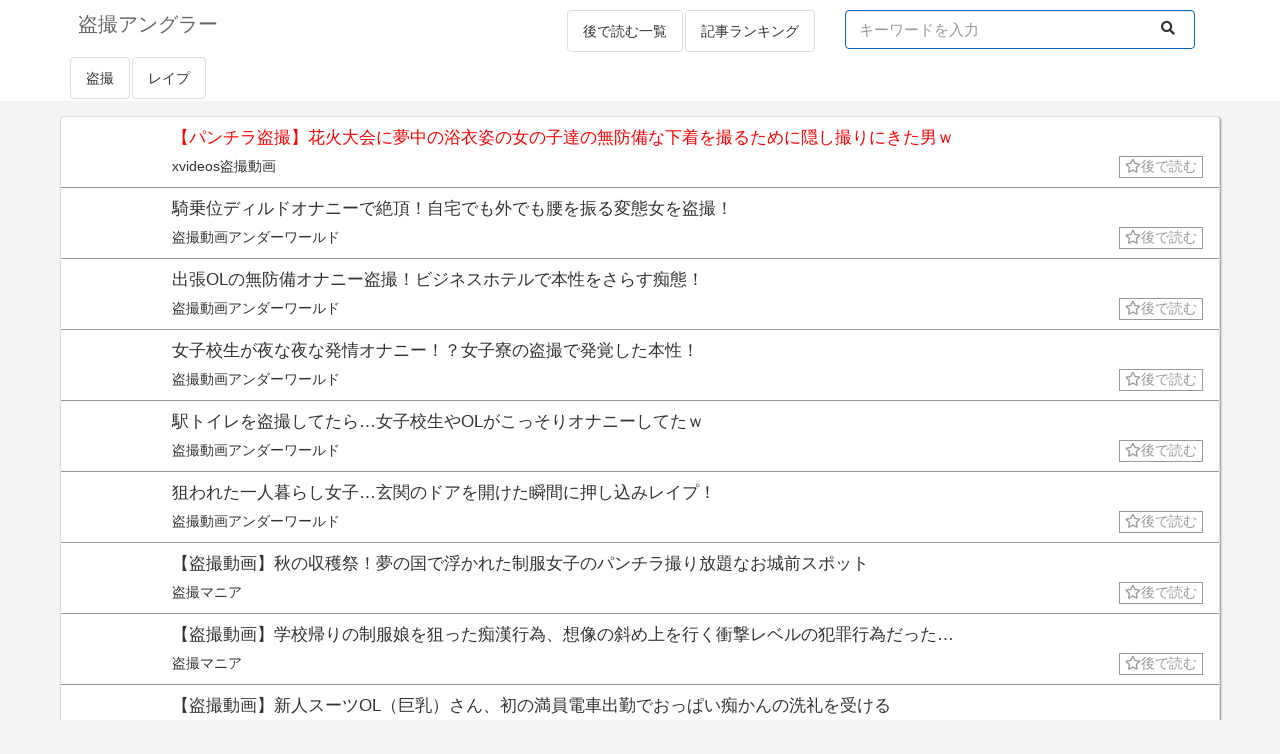

--- FILE ---
content_type: text/html; charset=UTF-8
request_url: https://voyeur-angler.com/3355/
body_size: 16047
content:
<!DOCTYPE html>
<html lang="ja">
<head>
<meta http-equiv="Content-Type" content="text/html; charset=utf-8" />
<meta name="viewport" content="width=device-width, initial-scale=1">
<title>【パンチラ盗撮】花火大会に夢中の浴衣姿の女の子達の無防備な下着を撮るために隠し撮りにきた男ｗ | 盗撮アングラー</title>
<meta name="referrer" content="unsafe-url">
<link rel="alternate" type="application/rss+xml" title="盗撮アングラー RSS Feed" href="https://voyeur-angler.com/feed/">
<meta http-equiv="Content-Style-Type" content="text/css">
<meta http-equiv="Content-Script-Type" content="text/javascript">
<script type='text/javascript' src='https://ajax.googleapis.com/ajax/libs/jquery/2.2.4/jquery.min.js'></script>
<link rel="stylesheet" href="https://code.ionicframework.com/ionicons/1.4.1/css/ionicons.min.css">
<link rel="stylesheet" href="https://use.fontawesome.com/releases/v5.7.2/css/all.css" crossorigin="anonymous">
<script src="//cdnjs.cloudflare.com/ajax/libs/jquery-cookie/1.4.1/jquery.cookie.min.js"></script>
<link rel="stylesheet" href="https://voyeur-angler.com/wp-content/themes/wp_antenna_post/css/bootstrap.css">
<script src="https://voyeur-angler.com/wp-content/themes/wp_antenna_post/js/bootstrap.js"></script>
<link rel="stylesheet" href="https://voyeur-angler.com/wp-content/themes/wp_antenna_post/style.css?ver=20260119233958" type="text/css">
<link rel="stylesheet" href="https://voyeur-angler.com/wp-content/themes/wp_antenna_post/custom.css?ver=20260119233958">
<meta name='robots' content='max-image-preview:large' />
	<style>img:is([sizes="auto" i], [sizes^="auto," i]) { contain-intrinsic-size: 3000px 1500px }</style>
	<link rel='stylesheet' id='wp-block-library-css' href='https://voyeur-angler.com/wp-includes/css/dist/block-library/style.min.css?ver=6.8.3' type='text/css' media='all' />
<style id='classic-theme-styles-inline-css' type='text/css'>
/*! This file is auto-generated */
.wp-block-button__link{color:#fff;background-color:#32373c;border-radius:9999px;box-shadow:none;text-decoration:none;padding:calc(.667em + 2px) calc(1.333em + 2px);font-size:1.125em}.wp-block-file__button{background:#32373c;color:#fff;text-decoration:none}
</style>
<style id='global-styles-inline-css' type='text/css'>
:root{--wp--preset--aspect-ratio--square: 1;--wp--preset--aspect-ratio--4-3: 4/3;--wp--preset--aspect-ratio--3-4: 3/4;--wp--preset--aspect-ratio--3-2: 3/2;--wp--preset--aspect-ratio--2-3: 2/3;--wp--preset--aspect-ratio--16-9: 16/9;--wp--preset--aspect-ratio--9-16: 9/16;--wp--preset--color--black: #000000;--wp--preset--color--cyan-bluish-gray: #abb8c3;--wp--preset--color--white: #ffffff;--wp--preset--color--pale-pink: #f78da7;--wp--preset--color--vivid-red: #cf2e2e;--wp--preset--color--luminous-vivid-orange: #ff6900;--wp--preset--color--luminous-vivid-amber: #fcb900;--wp--preset--color--light-green-cyan: #7bdcb5;--wp--preset--color--vivid-green-cyan: #00d084;--wp--preset--color--pale-cyan-blue: #8ed1fc;--wp--preset--color--vivid-cyan-blue: #0693e3;--wp--preset--color--vivid-purple: #9b51e0;--wp--preset--gradient--vivid-cyan-blue-to-vivid-purple: linear-gradient(135deg,rgba(6,147,227,1) 0%,rgb(155,81,224) 100%);--wp--preset--gradient--light-green-cyan-to-vivid-green-cyan: linear-gradient(135deg,rgb(122,220,180) 0%,rgb(0,208,130) 100%);--wp--preset--gradient--luminous-vivid-amber-to-luminous-vivid-orange: linear-gradient(135deg,rgba(252,185,0,1) 0%,rgba(255,105,0,1) 100%);--wp--preset--gradient--luminous-vivid-orange-to-vivid-red: linear-gradient(135deg,rgba(255,105,0,1) 0%,rgb(207,46,46) 100%);--wp--preset--gradient--very-light-gray-to-cyan-bluish-gray: linear-gradient(135deg,rgb(238,238,238) 0%,rgb(169,184,195) 100%);--wp--preset--gradient--cool-to-warm-spectrum: linear-gradient(135deg,rgb(74,234,220) 0%,rgb(151,120,209) 20%,rgb(207,42,186) 40%,rgb(238,44,130) 60%,rgb(251,105,98) 80%,rgb(254,248,76) 100%);--wp--preset--gradient--blush-light-purple: linear-gradient(135deg,rgb(255,206,236) 0%,rgb(152,150,240) 100%);--wp--preset--gradient--blush-bordeaux: linear-gradient(135deg,rgb(254,205,165) 0%,rgb(254,45,45) 50%,rgb(107,0,62) 100%);--wp--preset--gradient--luminous-dusk: linear-gradient(135deg,rgb(255,203,112) 0%,rgb(199,81,192) 50%,rgb(65,88,208) 100%);--wp--preset--gradient--pale-ocean: linear-gradient(135deg,rgb(255,245,203) 0%,rgb(182,227,212) 50%,rgb(51,167,181) 100%);--wp--preset--gradient--electric-grass: linear-gradient(135deg,rgb(202,248,128) 0%,rgb(113,206,126) 100%);--wp--preset--gradient--midnight: linear-gradient(135deg,rgb(2,3,129) 0%,rgb(40,116,252) 100%);--wp--preset--font-size--small: 13px;--wp--preset--font-size--medium: 20px;--wp--preset--font-size--large: 36px;--wp--preset--font-size--x-large: 42px;--wp--preset--spacing--20: 0.44rem;--wp--preset--spacing--30: 0.67rem;--wp--preset--spacing--40: 1rem;--wp--preset--spacing--50: 1.5rem;--wp--preset--spacing--60: 2.25rem;--wp--preset--spacing--70: 3.38rem;--wp--preset--spacing--80: 5.06rem;--wp--preset--shadow--natural: 6px 6px 9px rgba(0, 0, 0, 0.2);--wp--preset--shadow--deep: 12px 12px 50px rgba(0, 0, 0, 0.4);--wp--preset--shadow--sharp: 6px 6px 0px rgba(0, 0, 0, 0.2);--wp--preset--shadow--outlined: 6px 6px 0px -3px rgba(255, 255, 255, 1), 6px 6px rgba(0, 0, 0, 1);--wp--preset--shadow--crisp: 6px 6px 0px rgba(0, 0, 0, 1);}:where(.is-layout-flex){gap: 0.5em;}:where(.is-layout-grid){gap: 0.5em;}body .is-layout-flex{display: flex;}.is-layout-flex{flex-wrap: wrap;align-items: center;}.is-layout-flex > :is(*, div){margin: 0;}body .is-layout-grid{display: grid;}.is-layout-grid > :is(*, div){margin: 0;}:where(.wp-block-columns.is-layout-flex){gap: 2em;}:where(.wp-block-columns.is-layout-grid){gap: 2em;}:where(.wp-block-post-template.is-layout-flex){gap: 1.25em;}:where(.wp-block-post-template.is-layout-grid){gap: 1.25em;}.has-black-color{color: var(--wp--preset--color--black) !important;}.has-cyan-bluish-gray-color{color: var(--wp--preset--color--cyan-bluish-gray) !important;}.has-white-color{color: var(--wp--preset--color--white) !important;}.has-pale-pink-color{color: var(--wp--preset--color--pale-pink) !important;}.has-vivid-red-color{color: var(--wp--preset--color--vivid-red) !important;}.has-luminous-vivid-orange-color{color: var(--wp--preset--color--luminous-vivid-orange) !important;}.has-luminous-vivid-amber-color{color: var(--wp--preset--color--luminous-vivid-amber) !important;}.has-light-green-cyan-color{color: var(--wp--preset--color--light-green-cyan) !important;}.has-vivid-green-cyan-color{color: var(--wp--preset--color--vivid-green-cyan) !important;}.has-pale-cyan-blue-color{color: var(--wp--preset--color--pale-cyan-blue) !important;}.has-vivid-cyan-blue-color{color: var(--wp--preset--color--vivid-cyan-blue) !important;}.has-vivid-purple-color{color: var(--wp--preset--color--vivid-purple) !important;}.has-black-background-color{background-color: var(--wp--preset--color--black) !important;}.has-cyan-bluish-gray-background-color{background-color: var(--wp--preset--color--cyan-bluish-gray) !important;}.has-white-background-color{background-color: var(--wp--preset--color--white) !important;}.has-pale-pink-background-color{background-color: var(--wp--preset--color--pale-pink) !important;}.has-vivid-red-background-color{background-color: var(--wp--preset--color--vivid-red) !important;}.has-luminous-vivid-orange-background-color{background-color: var(--wp--preset--color--luminous-vivid-orange) !important;}.has-luminous-vivid-amber-background-color{background-color: var(--wp--preset--color--luminous-vivid-amber) !important;}.has-light-green-cyan-background-color{background-color: var(--wp--preset--color--light-green-cyan) !important;}.has-vivid-green-cyan-background-color{background-color: var(--wp--preset--color--vivid-green-cyan) !important;}.has-pale-cyan-blue-background-color{background-color: var(--wp--preset--color--pale-cyan-blue) !important;}.has-vivid-cyan-blue-background-color{background-color: var(--wp--preset--color--vivid-cyan-blue) !important;}.has-vivid-purple-background-color{background-color: var(--wp--preset--color--vivid-purple) !important;}.has-black-border-color{border-color: var(--wp--preset--color--black) !important;}.has-cyan-bluish-gray-border-color{border-color: var(--wp--preset--color--cyan-bluish-gray) !important;}.has-white-border-color{border-color: var(--wp--preset--color--white) !important;}.has-pale-pink-border-color{border-color: var(--wp--preset--color--pale-pink) !important;}.has-vivid-red-border-color{border-color: var(--wp--preset--color--vivid-red) !important;}.has-luminous-vivid-orange-border-color{border-color: var(--wp--preset--color--luminous-vivid-orange) !important;}.has-luminous-vivid-amber-border-color{border-color: var(--wp--preset--color--luminous-vivid-amber) !important;}.has-light-green-cyan-border-color{border-color: var(--wp--preset--color--light-green-cyan) !important;}.has-vivid-green-cyan-border-color{border-color: var(--wp--preset--color--vivid-green-cyan) !important;}.has-pale-cyan-blue-border-color{border-color: var(--wp--preset--color--pale-cyan-blue) !important;}.has-vivid-cyan-blue-border-color{border-color: var(--wp--preset--color--vivid-cyan-blue) !important;}.has-vivid-purple-border-color{border-color: var(--wp--preset--color--vivid-purple) !important;}.has-vivid-cyan-blue-to-vivid-purple-gradient-background{background: var(--wp--preset--gradient--vivid-cyan-blue-to-vivid-purple) !important;}.has-light-green-cyan-to-vivid-green-cyan-gradient-background{background: var(--wp--preset--gradient--light-green-cyan-to-vivid-green-cyan) !important;}.has-luminous-vivid-amber-to-luminous-vivid-orange-gradient-background{background: var(--wp--preset--gradient--luminous-vivid-amber-to-luminous-vivid-orange) !important;}.has-luminous-vivid-orange-to-vivid-red-gradient-background{background: var(--wp--preset--gradient--luminous-vivid-orange-to-vivid-red) !important;}.has-very-light-gray-to-cyan-bluish-gray-gradient-background{background: var(--wp--preset--gradient--very-light-gray-to-cyan-bluish-gray) !important;}.has-cool-to-warm-spectrum-gradient-background{background: var(--wp--preset--gradient--cool-to-warm-spectrum) !important;}.has-blush-light-purple-gradient-background{background: var(--wp--preset--gradient--blush-light-purple) !important;}.has-blush-bordeaux-gradient-background{background: var(--wp--preset--gradient--blush-bordeaux) !important;}.has-luminous-dusk-gradient-background{background: var(--wp--preset--gradient--luminous-dusk) !important;}.has-pale-ocean-gradient-background{background: var(--wp--preset--gradient--pale-ocean) !important;}.has-electric-grass-gradient-background{background: var(--wp--preset--gradient--electric-grass) !important;}.has-midnight-gradient-background{background: var(--wp--preset--gradient--midnight) !important;}.has-small-font-size{font-size: var(--wp--preset--font-size--small) !important;}.has-medium-font-size{font-size: var(--wp--preset--font-size--medium) !important;}.has-large-font-size{font-size: var(--wp--preset--font-size--large) !important;}.has-x-large-font-size{font-size: var(--wp--preset--font-size--x-large) !important;}
:where(.wp-block-post-template.is-layout-flex){gap: 1.25em;}:where(.wp-block-post-template.is-layout-grid){gap: 1.25em;}
:where(.wp-block-columns.is-layout-flex){gap: 2em;}:where(.wp-block-columns.is-layout-grid){gap: 2em;}
:root :where(.wp-block-pullquote){font-size: 1.5em;line-height: 1.6;}
</style>
<link rel="https://api.w.org/" href="https://voyeur-angler.com/wp-json/" /><link rel="alternate" title="JSON" type="application/json" href="https://voyeur-angler.com/wp-json/wp/v2/posts/3355" /><link rel="EditURI" type="application/rsd+xml" title="RSD" href="https://voyeur-angler.com/xmlrpc.php?rsd" />
<meta name="generator" content="WordPress 6.8.3" />
<link rel="canonical" href="https://voyeur-angler.com/3355/" />
<link rel='shortlink' href='https://voyeur-angler.com/?p=3355' />
<link rel="alternate" title="oEmbed (JSON)" type="application/json+oembed" href="https://voyeur-angler.com/wp-json/oembed/1.0/embed?url=https%3A%2F%2Fvoyeur-angler.com%2F3355%2F" />
<link rel="alternate" title="oEmbed (XML)" type="text/xml+oembed" href="https://voyeur-angler.com/wp-json/oembed/1.0/embed?url=https%3A%2F%2Fvoyeur-angler.com%2F3355%2F&#038;format=xml" />
</head>
<body  ontouchend>
<div class="header" style="background-color:#FFF;">
<div class="container">

<div class="pull-left" style="margin:8px 0 0 8px;">
	<h1 style="font-size:20px;margin:3px 0 3.6px 0;"><a href="https://voyeur-angler.com/"><span style="color:#666;">盗撮アングラー</span></a></h1>
</div>

<div class="pull-right">

      <div class="collapse navbar-collapse">
        <ul class="nav navbar-nav navbar-right">
	<li>
	<form class="navbar-form" action="" method="get">
		<div class="form-group">

		<input type="text" class="form-control" style="width:350px;" placeholder="キーワードを入力" name="s" value="">
		<button type="submit" class="btn btn-default" aria-label="Left Align">
		<i class="fas fa-search"></i>
		</button>
		</div>
	</form>
	</li>

        </ul>
      </div>
</div>

<div class="pull-right" style="margin-top:8px;">

<ul class="nav nav-pills">
<li><a href="https://voyeur-angler.com/?mylist" class="list-group-item">後で読む一覧</a></li>
<li><a href="https://voyeur-angler.com/?ranking" class="list-group-item">記事ランキング</a></li>
</ul>

</div>

<div class="clearfix"> </div>

<ul class="nav nav-pills">

<li><a class="list-group-item" href="https://voyeur-angler.com/category/voyerur/">盗撮</a></li><li><a class="list-group-item" href="https://voyeur-angler.com/category/rape/">レイプ</a></li>
</ul>


</div>
</div>

<!-- メインカラム -->
<div class="container" style="margin-top:15px;">
	<div class="row">
		<div class="col-md-12" style="padding:0 5px;">
						
			<div class="panel panel-default panel-sub">

			<div class="list-box ttr" style="padding:5px 8px;border-bottom:solid 1px #999;">
		<div class="list-img col-sm-1 col-xs-3" style="padding:1px;">
	<a href="https://www.xvideos-tousatsu.com/panchiraspy/14811.html" target="_blank" class="item_link" value="3355">
		<img src="https://www.xvideos-tousatsu.com/wp-content/uploads/2016/08/001-37.jpg" alt="" class="auto_height" data-rate="0.82" style="width:100%;height:100%;object-fit: cover;">
	</a>
	</div>
	
	<div class="list-text col-sm-11 col-xs-9">

	<div style="margin-bottom:6px;word-wrap:break-word;font-size:17px;;width:100%;">
	<a href="https://www.xvideos-tousatsu.com/panchiraspy/14811.html" target="_blank" class="item_link" value="3355">
	<span style="color:#f00;">【パンチラ盗撮】花火大会に夢中の浴衣姿の女の子達の無防備な下着を撮るために隠し撮りにきた男ｗ</span></a>
	</div>

	<span class="site"><a href="https://voyeur-angler.com/?blog=13">
	xvideos盗撮動画</a></span>

	<span class="pull-right">
	<span class="atokara">
		<i class="far fa-star" mark-3355" value="3355">後で読む</i>	</span>
	</span>

	<div style="border-bottom:1px solid #C8E9FF;width:0%;"> </div>
	</div><div class="clearfix"> </div>
	</div>






				<div class="list-box ttr" style="padding:5px 8px;border-bottom:solid 1px #999;">
		<div class="list-img col-sm-1 col-xs-3" style="padding:1px;">
	<a href="https://underworld.xyz/29492" target="_blank" class="item_link" value="56908">
		<img src="https://underworld.xyz/wp-content/uploads/2026/01/DLEE-839_022705.jpg" alt="" class="auto_height" data-rate="0.82" style="width:100%;height:100%;object-fit: cover;">
	</a>
	</div>
	
	<div class="list-text col-sm-11 col-xs-9">

	<div style="margin-bottom:6px;word-wrap:break-word;font-size:17px;;width:100%;">
	<a href="https://underworld.xyz/29492" target="_blank" class="item_link" value="56908">
	<span>騎乗位ディルドオナニーで絶頂！自宅でも外でも腰を振る変態女を盗撮！</span></a>
	</div>

	<span class="site"><a href="https://voyeur-angler.com/?blog=28">
	盗撮動画アンダーワールド</a></span>

	<span class="pull-right">
	<span class="atokara">
		<i class="far fa-star" mark-3355" value="3355">後で読む</i>	</span>
	</span>

	<div style="border-bottom:1px solid #C8E9FF;width:0%;"> </div>
	</div><div class="clearfix"> </div>
	</div>

<div class="list-box ttr" style="padding:5px 8px;border-bottom:solid 1px #999;">
		<div class="list-img col-sm-1 col-xs-3" style="padding:1px;">
	<a href="https://underworld.xyz/29392" target="_blank" class="item_link" value="56310">
		<img src="https://underworld.xyz/wp-content/uploads/2025/12/h_283pmft00325_202940.jpg" alt="" class="auto_height" data-rate="0.82" style="width:100%;height:100%;object-fit: cover;">
	</a>
	</div>
	
	<div class="list-text col-sm-11 col-xs-9">

	<div style="margin-bottom:6px;word-wrap:break-word;font-size:17px;;width:100%;">
	<a href="https://underworld.xyz/29392" target="_blank" class="item_link" value="56310">
	<span>出張OLの無防備オナニー盗撮！ビジネスホテルで本性をさらす痴態！</span></a>
	</div>

	<span class="site"><a href="https://voyeur-angler.com/?blog=28">
	盗撮動画アンダーワールド</a></span>

	<span class="pull-right">
	<span class="atokara">
		<i class="far fa-star" mark-3355" value="3355">後で読む</i>	</span>
	</span>

	<div style="border-bottom:1px solid #C8E9FF;width:0%;"> </div>
	</div><div class="clearfix"> </div>
	</div>

<div class="list-box ttr" style="padding:5px 8px;border-bottom:solid 1px #999;">
		<div class="list-img col-sm-1 col-xs-3" style="padding:1px;">
	<a href="https://underworld.xyz/29239" target="_blank" class="item_link" value="56287">
		<img src="https://underworld.xyz/wp-content/uploads/2025/12/h_283pmft00324_215956.jpg" alt="" class="auto_height" data-rate="0.82" style="width:100%;height:100%;object-fit: cover;">
	</a>
	</div>
	
	<div class="list-text col-sm-11 col-xs-9">

	<div style="margin-bottom:6px;word-wrap:break-word;font-size:17px;;width:100%;">
	<a href="https://underworld.xyz/29239" target="_blank" class="item_link" value="56287">
	<span>女子校生が夜な夜な発情オナニー！？女子寮の盗撮で発覚した本性！</span></a>
	</div>

	<span class="site"><a href="https://voyeur-angler.com/?blog=28">
	盗撮動画アンダーワールド</a></span>

	<span class="pull-right">
	<span class="atokara">
		<i class="far fa-star" mark-3355" value="3355">後で読む</i>	</span>
	</span>

	<div style="border-bottom:1px solid #C8E9FF;width:0%;"> </div>
	</div><div class="clearfix"> </div>
	</div>

<div class="list-box ttr" style="padding:5px 8px;border-bottom:solid 1px #999;">
		<div class="list-img col-sm-1 col-xs-3" style="padding:1px;">
	<a href="https://underworld.xyz/29171" target="_blank" class="item_link" value="56223">
		<img src="https://underworld.xyz/wp-content/uploads/2025/12/DLEE-835_004904.jpg" alt="" class="auto_height" data-rate="0.82" style="width:100%;height:100%;object-fit: cover;">
	</a>
	</div>
	
	<div class="list-text col-sm-11 col-xs-9">

	<div style="margin-bottom:6px;word-wrap:break-word;font-size:17px;;width:100%;">
	<a href="https://underworld.xyz/29171" target="_blank" class="item_link" value="56223">
	<span>駅トイレを盗撮してたら…女子校生やOLがこっそりオナニーしてたｗ</span></a>
	</div>

	<span class="site"><a href="https://voyeur-angler.com/?blog=28">
	盗撮動画アンダーワールド</a></span>

	<span class="pull-right">
	<span class="atokara">
		<i class="far fa-star" mark-3355" value="3355">後で読む</i>	</span>
	</span>

	<div style="border-bottom:1px solid #C8E9FF;width:0%;"> </div>
	</div><div class="clearfix"> </div>
	</div>

<div class="list-box ttr" style="padding:5px 8px;border-bottom:solid 1px #999;">
		<div class="list-img col-sm-1 col-xs-3" style="padding:1px;">
	<a href="https://underworld.xyz/28944" target="_blank" class="item_link" value="55879">
		<img src="https://underworld.xyz/wp-content/uploads/2025/12/ymrk00059_234721.jpg" alt="" class="auto_height" data-rate="0.82" style="width:100%;height:100%;object-fit: cover;">
	</a>
	</div>
	
	<div class="list-text col-sm-11 col-xs-9">

	<div style="margin-bottom:6px;word-wrap:break-word;font-size:17px;;width:100%;">
	<a href="https://underworld.xyz/28944" target="_blank" class="item_link" value="55879">
	<span>狙われた一人暮らし女子…玄関のドアを開けた瞬間に押し込みレイプ！</span></a>
	</div>

	<span class="site"><a href="https://voyeur-angler.com/?blog=28">
	盗撮動画アンダーワールド</a></span>

	<span class="pull-right">
	<span class="atokara">
		<i class="far fa-star" mark-3355" value="3355">後で読む</i>	</span>
	</span>

	<div style="border-bottom:1px solid #C8E9FF;width:0%;"> </div>
	</div><div class="clearfix"> </div>
	</div>

<div class="list-box ttr" style="padding:5px 8px;border-bottom:solid 1px #999;">
		<div class="list-img col-sm-1 col-xs-3" style="padding:1px;">
	<a href="https://voyeurgeek.com/video/N1aM1kOaWm" target="_blank" class="item_link" value="56950">
		<img src="https://voyeurgeek.com/wp-content/uploads/2026/01/screenshot_02-1-150x150.jpg" alt="" class="auto_height" data-rate="0.82" style="width:100%;height:100%;object-fit: cover;">
	</a>
	</div>
	
	<div class="list-text col-sm-11 col-xs-9">

	<div style="margin-bottom:6px;word-wrap:break-word;font-size:17px;;width:100%;">
	<a href="https://voyeurgeek.com/video/N1aM1kOaWm" target="_blank" class="item_link" value="56950">
	<span>【盗撮動画】秋の収穫祭！夢の国で浮かれた制服女子のパンチラ撮り放題なお城前スポット</span></a>
	</div>

	<span class="site"><a href="https://voyeur-angler.com/?blog=39">
	盗撮マニア</a></span>

	<span class="pull-right">
	<span class="atokara">
		<i class="far fa-star" mark-3355" value="3355">後で読む</i>	</span>
	</span>

	<div style="border-bottom:1px solid #C8E9FF;width:0%;"> </div>
	</div><div class="clearfix"> </div>
	</div>

<div class="list-box ttr" style="padding:5px 8px;border-bottom:solid 1px #999;">
		<div class="list-img col-sm-1 col-xs-3" style="padding:1px;">
	<a href="https://voyeurgeek.com/video/y1aKQgMdQG" target="_blank" class="item_link" value="56943">
		<img src="https://voyeurgeek.com/wp-content/uploads/2025/12/screenshot_16-3-150x150.jpg" alt="" class="auto_height" data-rate="0.82" style="width:100%;height:100%;object-fit: cover;">
	</a>
	</div>
	
	<div class="list-text col-sm-11 col-xs-9">

	<div style="margin-bottom:6px;word-wrap:break-word;font-size:17px;;width:100%;">
	<a href="https://voyeurgeek.com/video/y1aKQgMdQG" target="_blank" class="item_link" value="56943">
	<span>【盗撮動画】学校帰りの制服娘を狙った痴漢行為、想像の斜め上を行く衝撃レベルの犯罪行為だった…</span></a>
	</div>

	<span class="site"><a href="https://voyeur-angler.com/?blog=39">
	盗撮マニア</a></span>

	<span class="pull-right">
	<span class="atokara">
		<i class="far fa-star" mark-3355" value="3355">後で読む</i>	</span>
	</span>

	<div style="border-bottom:1px solid #C8E9FF;width:0%;"> </div>
	</div><div class="clearfix"> </div>
	</div>

<div class="list-box ttr" style="padding:5px 8px;border-bottom:solid 1px #999;">
		<div class="list-img col-sm-1 col-xs-3" style="padding:1px;">
	<a href="https://voyeurgeek.com/video/YRdG81LeDz" target="_blank" class="item_link" value="56935">
		<img src="https://voyeurgeek.com/wp-content/uploads/2025/12/screenshot_12-4-150x150.jpg" alt="" class="auto_height" data-rate="0.82" style="width:100%;height:100%;object-fit: cover;">
	</a>
	</div>
	
	<div class="list-text col-sm-11 col-xs-9">

	<div style="margin-bottom:6px;word-wrap:break-word;font-size:17px;;width:100%;">
	<a href="https://voyeurgeek.com/video/YRdG81LeDz" target="_blank" class="item_link" value="56935">
	<span>【盗撮動画】新人スーツOL（巨乳）さん、初の満員電車出勤でおっぱい痴かんの洗礼を受ける</span></a>
	</div>

	<span class="site"><a href="https://voyeur-angler.com/?blog=39">
	盗撮マニア</a></span>

	<span class="pull-right">
	<span class="atokara">
		<i class="far fa-star" mark-3355" value="3355">後で読む</i>	</span>
	</span>

	<div style="border-bottom:1px solid #C8E9FF;width:0%;"> </div>
	</div><div class="clearfix"> </div>
	</div>

<div class="list-box ttr" style="padding:5px 8px;border-bottom:solid 1px #999;">
		<div class="list-img col-sm-1 col-xs-3" style="padding:1px;">
	<a href="https://voyeurgeek.com/video/BDbD8Xybl2" target="_blank" class="item_link" value="56931">
		<img src="https://voyeurgeek.com/wp-content/uploads/2025/12/screenshot_11-6-150x150.jpg" alt="" class="auto_height" data-rate="0.82" style="width:100%;height:100%;object-fit: cover;">
	</a>
	</div>
	
	<div class="list-text col-sm-11 col-xs-9">

	<div style="margin-bottom:6px;word-wrap:break-word;font-size:17px;;width:100%;">
	<a href="https://voyeurgeek.com/video/BDbD8Xybl2" target="_blank" class="item_link" value="56931">
	<span>【盗撮動画】普段は目立たない地味メガネっ娘の下着試着室。実はかなり可愛いおっぱいをしていた件</span></a>
	</div>

	<span class="site"><a href="https://voyeur-angler.com/?blog=39">
	盗撮マニア</a></span>

	<span class="pull-right">
	<span class="atokara">
		<i class="far fa-star" mark-3355" value="3355">後で読む</i>	</span>
	</span>

	<div style="border-bottom:1px solid #C8E9FF;width:0%;"> </div>
	</div><div class="clearfix"> </div>
	</div>

<div class="list-box ttr" style="padding:5px 8px;border-bottom:solid 1px #999;">
		<div class="list-img col-sm-1 col-xs-3" style="padding:1px;">
	<a href="https://voyeurgeek.com/video/w9aA1R3avM" target="_blank" class="item_link" value="56924">
		<img src="https://voyeurgeek.com/wp-content/uploads/2025/12/screenshot_02-8-150x150.jpg" alt="" class="auto_height" data-rate="0.82" style="width:100%;height:100%;object-fit: cover;">
	</a>
	</div>
	
	<div class="list-text col-sm-11 col-xs-9">

	<div style="margin-bottom:6px;word-wrap:break-word;font-size:17px;;width:100%;">
	<a href="https://voyeurgeek.com/video/w9aA1R3avM" target="_blank" class="item_link" value="56924">
	<span>【盗撮動画】神の胸チラ撮り師さん、若いギャルが集まる店内で複数の素人娘相手に無双してしまう</span></a>
	</div>

	<span class="site"><a href="https://voyeur-angler.com/?blog=39">
	盗撮マニア</a></span>

	<span class="pull-right">
	<span class="atokara">
		<i class="far fa-star" mark-3355" value="3355">後で読む</i>	</span>
	</span>

	<div style="border-bottom:1px solid #C8E9FF;width:0%;"> </div>
	</div><div class="clearfix"> </div>
	</div>

<div class="list-box ttr" style="padding:5px 8px;border-bottom:solid 1px #999;">
		<div class="list-img col-sm-1 col-xs-3" style="padding:1px;">
	<a href="https://panty-kiwami.com/?p=25242" target="_blank" class="item_link" value="32197">
		<img src="https://panty-kiwami.com/wp-content/uploads/2023/06/1686588572-71b5166d3d64f8f7a0a840f5a3ee0559.jpg" alt="" class="auto_height" data-rate="0.82" style="width:100%;height:100%;object-fit: cover;">
	</a>
	</div>
	
	<div class="list-text col-sm-11 col-xs-9">

	<div style="margin-bottom:6px;word-wrap:break-word;font-size:17px;;width:100%;">
	<a href="https://panty-kiwami.com/?p=25242" target="_blank" class="item_link" value="32197">
	<span>美人JK達の美脚と生パンツを眺める！女子高生パンチラ逆さ撮り画像集( ^ω^ )</span></a>
	</div>

	<span class="site"><a href="https://voyeur-angler.com/?blog=26">
	パンツの極み〜盗撮JK.JD.OL.人妻.洗濯物.染み下着〜</a></span>

	<span class="pull-right">
	<span class="atokara">
		<i class="far fa-star" mark-3355" value="3355">後で読む</i>	</span>
	</span>

	<div style="border-bottom:1px solid #C8E9FF;width:0%;"> </div>
	</div><div class="clearfix"> </div>
	</div>

<div class="list-box ttr" style="padding:5px 8px;border-bottom:solid 1px #999;">
		<div class="list-img col-sm-1 col-xs-3" style="padding:1px;">
	<a href="https://panty-kiwami.com/?p=25245" target="_blank" class="item_link" value="32181">
		<img src="https://panty-kiwami.com/wp-content/uploads/2023/06/1686748531-f2dec5aee7d0110c5f9b923f6432e498.jpg" alt="" class="auto_height" data-rate="0.82" style="width:100%;height:100%;object-fit: cover;">
	</a>
	</div>
	
	<div class="list-text col-sm-11 col-xs-9">

	<div style="margin-bottom:6px;word-wrap:break-word;font-size:17px;;width:100%;">
	<a href="https://panty-kiwami.com/?p=25245" target="_blank" class="item_link" value="32181">
	<span>魅惑のお姉さんパンチラがやけに抜ける！OL,主婦など大人お姉さんの可愛いパンチラ逆さ画像集( ^ω^ )</span></a>
	</div>

	<span class="site"><a href="https://voyeur-angler.com/?blog=26">
	パンツの極み〜盗撮JK.JD.OL.人妻.洗濯物.染み下着〜</a></span>

	<span class="pull-right">
	<span class="atokara">
		<i class="far fa-star" mark-3355" value="3355">後で読む</i>	</span>
	</span>

	<div style="border-bottom:1px solid #C8E9FF;width:0%;"> </div>
	</div><div class="clearfix"> </div>
	</div>

<div class="list-box ttr" style="padding:5px 8px;border-bottom:solid 1px #999;">
		<div class="list-img col-sm-1 col-xs-3" style="padding:1px;">
	<a href="https://panty-kiwami.com/?p=25239" target="_blank" class="item_link" value="32113">
		<img src="https://panty-kiwami.com/wp-content/uploads/2023/06/1686583253-730561efe5a000d3ca15338c07f6033d.jpg" alt="" class="auto_height" data-rate="0.82" style="width:100%;height:100%;object-fit: cover;">
	</a>
	</div>
	
	<div class="list-text col-sm-11 col-xs-9">

	<div style="margin-bottom:6px;word-wrap:break-word;font-size:17px;;width:100%;">
	<a href="https://panty-kiwami.com/?p=25239" target="_blank" class="item_link" value="32113">
	<span>美人JKちゃんの可愛い生パンツ逆さ撮り！</span></a>
	</div>

	<span class="site"><a href="https://voyeur-angler.com/?blog=26">
	パンツの極み〜盗撮JK.JD.OL.人妻.洗濯物.染み下着〜</a></span>

	<span class="pull-right">
	<span class="atokara">
		<i class="far fa-star" mark-3355" value="3355">後で読む</i>	</span>
	</span>

	<div style="border-bottom:1px solid #C8E9FF;width:0%;"> </div>
	</div><div class="clearfix"> </div>
	</div>

<div class="list-box ttr" style="padding:5px 8px;border-bottom:solid 1px #999;">
		<div class="list-img col-sm-1 col-xs-3" style="padding:1px;">
	<a href="https://panty-kiwami.com/?p=25216" target="_blank" class="item_link" value="32048">
		<img src="https://voyeur-angler.com/wp-content/themes/wp_antenna_post/images/no-image.png" alt="" class="auto_height" data-rate="0.82" style="width:100%;height:100%;object-fit: cover;">
	</a>
	</div>
	
	<div class="list-text col-sm-11 col-xs-9">

	<div style="margin-bottom:6px;word-wrap:break-word;font-size:17px;;width:100%;">
	<a href="https://panty-kiwami.com/?p=25216" target="_blank" class="item_link" value="32048">
	<span>リアルなエロさ！JKちゃん達の純なパンツを逆さ撮り( ^ω^ )</span></a>
	</div>

	<span class="site"><a href="https://voyeur-angler.com/?blog=26">
	パンツの極み〜盗撮JK.JD.OL.人妻.洗濯物.染み下着〜</a></span>

	<span class="pull-right">
	<span class="atokara">
		<i class="far fa-star" mark-3355" value="3355">後で読む</i>	</span>
	</span>

	<div style="border-bottom:1px solid #C8E9FF;width:0%;"> </div>
	</div><div class="clearfix"> </div>
	</div>

<div class="list-box ttr" style="padding:5px 8px;border-bottom:solid 1px #999;">
		<div class="list-img col-sm-1 col-xs-3" style="padding:1px;">
	<a href="https://panty-kiwami.com/?p=25225" target="_blank" class="item_link" value="32035">
		<img src="https://panty-kiwami.com/wp-content/uploads/2021/07/2part53-10.jpg" alt="" class="auto_height" data-rate="0.82" style="width:100%;height:100%;object-fit: cover;">
	</a>
	</div>
	
	<div class="list-text col-sm-11 col-xs-9">

	<div style="margin-bottom:6px;word-wrap:break-word;font-size:17px;;width:100%;">
	<a href="https://panty-kiwami.com/?p=25225" target="_blank" class="item_link" value="32035">
	<span>接写すぎて毛撮りまで？！可愛いあの子の生パンツに極限まで近づいた逆さパンチラ画像集( ^ω^ )</span></a>
	</div>

	<span class="site"><a href="https://voyeur-angler.com/?blog=26">
	パンツの極み〜盗撮JK.JD.OL.人妻.洗濯物.染み下着〜</a></span>

	<span class="pull-right">
	<span class="atokara">
		<i class="far fa-star" mark-3355" value="3355">後で読む</i>	</span>
	</span>

	<div style="border-bottom:1px solid #C8E9FF;width:0%;"> </div>
	</div><div class="clearfix"> </div>
	</div>

<div class="list-box ttr" style="padding:5px 8px;border-bottom:solid 1px #999;">
		<div class="list-img col-sm-1 col-xs-3" style="padding:1px;">
	<a href="http://behind.blogterest.net/page/1665/" target="_blank" class="item_link" value="56941">
		<img src="https://broimg.net/images/6272/491/957/_69683f1e0cd2c.jpeg" alt="" class="auto_height" data-rate="0.82" style="width:100%;height:100%;object-fit: cover;">
	</a>
	</div>
	
	<div class="list-text col-sm-11 col-xs-9">

	<div style="margin-bottom:6px;word-wrap:break-word;font-size:17px;;width:100%;">
	<a href="http://behind.blogterest.net/page/1665/" target="_blank" class="item_link" value="56941">
	<span>パンチラ動画：店内で制服女子のパンティ</span></a>
	</div>

	<span class="site"><a href="https://voyeur-angler.com/?blog=31">
	チラチラ♀ビハインド</a></span>

	<span class="pull-right">
	<span class="atokara">
		<i class="far fa-star" mark-3355" value="3355">後で読む</i>	</span>
	</span>

	<div style="border-bottom:1px solid #C8E9FF;width:0%;"> </div>
	</div><div class="clearfix"> </div>
	</div>

<div class="list-box ttr" style="padding:5px 8px;border-bottom:solid 1px #999;">
		<div class="list-img col-sm-1 col-xs-3" style="padding:1px;">
	<a href="http://behind.blogterest.net/page/1664/" target="_blank" class="item_link" value="56915">
		<img src="https://broimg.net/images/6272/500/892/_69683ee67a513.jpeg" alt="" class="auto_height" data-rate="0.82" style="width:100%;height:100%;object-fit: cover;">
	</a>
	</div>
	
	<div class="list-text col-sm-11 col-xs-9">

	<div style="margin-bottom:6px;word-wrap:break-word;font-size:17px;;width:100%;">
	<a href="http://behind.blogterest.net/page/1664/" target="_blank" class="item_link" value="56915">
	<span>パンチラ動画：電車内で制服女子のパンティ</span></a>
	</div>

	<span class="site"><a href="https://voyeur-angler.com/?blog=31">
	チラチラ♀ビハインド</a></span>

	<span class="pull-right">
	<span class="atokara">
		<i class="far fa-star" mark-3355" value="3355">後で読む</i>	</span>
	</span>

	<div style="border-bottom:1px solid #C8E9FF;width:0%;"> </div>
	</div><div class="clearfix"> </div>
	</div>

<div class="list-box ttr" style="padding:5px 8px;border-bottom:solid 1px #999;">
		<div class="list-img col-sm-1 col-xs-3" style="padding:1px;">
	<a href="http://behind.blogterest.net/page/1663/" target="_blank" class="item_link" value="56890">
		<img src="https://broimg.net/images/6272/645/438/_69683eaeb9b84.jpeg" alt="" class="auto_height" data-rate="0.82" style="width:100%;height:100%;object-fit: cover;">
	</a>
	</div>
	
	<div class="list-text col-sm-11 col-xs-9">

	<div style="margin-bottom:6px;word-wrap:break-word;font-size:17px;;width:100%;">
	<a href="http://behind.blogterest.net/page/1663/" target="_blank" class="item_link" value="56890">
	<span>パンチラ動画：文○祭で制服女子のパンティ</span></a>
	</div>

	<span class="site"><a href="https://voyeur-angler.com/?blog=31">
	チラチラ♀ビハインド</a></span>

	<span class="pull-right">
	<span class="atokara">
		<i class="far fa-star" mark-3355" value="3355">後で読む</i>	</span>
	</span>

	<div style="border-bottom:1px solid #C8E9FF;width:0%;"> </div>
	</div><div class="clearfix"> </div>
	</div>

<div class="list-box ttr" style="padding:5px 8px;border-bottom:solid 1px #999;">
		<div class="list-img col-sm-1 col-xs-3" style="padding:1px;">
	<a href="http://behind.blogterest.net/page/1662/" target="_blank" class="item_link" value="56869">
		<img src="https://broimg.net/images/6272/247/230/_69683e72789bb.jpeg" alt="" class="auto_height" data-rate="0.82" style="width:100%;height:100%;object-fit: cover;">
	</a>
	</div>
	
	<div class="list-text col-sm-11 col-xs-9">

	<div style="margin-bottom:6px;word-wrap:break-word;font-size:17px;;width:100%;">
	<a href="http://behind.blogterest.net/page/1662/" target="_blank" class="item_link" value="56869">
	<span>パンチラ動画：イベントのキャンギャルレイヤーのパンティ</span></a>
	</div>

	<span class="site"><a href="https://voyeur-angler.com/?blog=31">
	チラチラ♀ビハインド</a></span>

	<span class="pull-right">
	<span class="atokara">
		<i class="far fa-star" mark-3355" value="3355">後で読む</i>	</span>
	</span>

	<div style="border-bottom:1px solid #C8E9FF;width:0%;"> </div>
	</div><div class="clearfix"> </div>
	</div>

<div class="list-box ttr" style="padding:5px 8px;border-bottom:solid 1px #999;">
		<div class="list-img col-sm-1 col-xs-3" style="padding:1px;">
	<a href="http://behind.blogterest.net/page/1661/" target="_blank" class="item_link" value="56856">
		<img src="https://broimg.net/images/6272/764/105/_695ba586a19fe.jpeg" alt="" class="auto_height" data-rate="0.82" style="width:100%;height:100%;object-fit: cover;">
	</a>
	</div>
	
	<div class="list-text col-sm-11 col-xs-9">

	<div style="margin-bottom:6px;word-wrap:break-word;font-size:17px;;width:100%;">
	<a href="http://behind.blogterest.net/page/1661/" target="_blank" class="item_link" value="56856">
	<span>パンチラ動画：Tフロントの美人ナースのパンティ</span></a>
	</div>

	<span class="site"><a href="https://voyeur-angler.com/?blog=31">
	チラチラ♀ビハインド</a></span>

	<span class="pull-right">
	<span class="atokara">
		<i class="far fa-star" mark-3355" value="3355">後で読む</i>	</span>
	</span>

	<div style="border-bottom:1px solid #C8E9FF;width:0%;"> </div>
	</div><div class="clearfix"> </div>
	</div>

<div class="list-box ttr" style="padding:5px 8px;border-bottom:solid 1px #999;">
		<div class="list-img col-sm-1 col-xs-3" style="padding:1px;">
	<a href="http://chirari2ch.com/blog-entry-43697.html" target="_blank" class="item_link" value="56837">
		<img src="https://blog-imgs-167.fc2.com/c/h/i/chirari/20261-6-22.jpg" alt="" class="auto_height" data-rate="0.82" style="width:100%;height:100%;object-fit: cover;">
	</a>
	</div>
	
	<div class="list-text col-sm-11 col-xs-9">

	<div style="margin-bottom:6px;word-wrap:break-word;font-size:17px;;width:100%;">
	<a href="http://chirari2ch.com/blog-entry-43697.html" target="_blank" class="item_link" value="56837">
	<span>家庭内隠撮 実家暮らし姉妹のお風呂オナニー2</span></a>
	</div>

	<span class="site"><a href="https://voyeur-angler.com/?blog=17">
	えっちねた★ブログ★</a></span>

	<span class="pull-right">
	<span class="atokara">
		<i class="far fa-star" mark-3355" value="3355">後で読む</i>	</span>
	</span>

	<div style="border-bottom:1px solid #C8E9FF;width:0%;"> </div>
	</div><div class="clearfix"> </div>
	</div>

<div class="list-box ttr" style="padding:5px 8px;border-bottom:solid 1px #999;">
		<div class="list-img col-sm-1 col-xs-3" style="padding:1px;">
	<a href="http://chirari2ch.com/blog-entry-43681.html" target="_blank" class="item_link" value="56604">
		<img src="https://blog-imgs-167.fc2.com/c/h/i/chirari/202512-1-87.jpg" alt="" class="auto_height" data-rate="0.82" style="width:100%;height:100%;object-fit: cover;">
	</a>
	</div>
	
	<div class="list-text col-sm-11 col-xs-9">

	<div style="margin-bottom:6px;word-wrap:break-word;font-size:17px;;width:100%;">
	<a href="http://chirari2ch.com/blog-entry-43681.html" target="_blank" class="item_link" value="56604">
	<span>ドスケベな性格でマ○コがすぐに濡れちゃう生徒会長・桜ちゃん！濡れ染みができたパンツをチラ見せして男子の理性を崩壊させる小悪魔っぷり！川口桜</span></a>
	</div>

	<span class="site"><a href="https://voyeur-angler.com/?blog=17">
	えっちねた★ブログ★</a></span>

	<span class="pull-right">
	<span class="atokara">
		<i class="far fa-star" mark-3355" value="3355">後で読む</i>	</span>
	</span>

	<div style="border-bottom:1px solid #C8E9FF;width:0%;"> </div>
	</div><div class="clearfix"> </div>
	</div>

<div class="list-box ttr" style="padding:5px 8px;border-bottom:solid 1px #999;">
		<div class="list-img col-sm-1 col-xs-3" style="padding:1px;">
	<a href="http://chirari2ch.com/blog-entry-43632.html" target="_blank" class="item_link" value="55870">
		<img src="https://blog-imgs-167.fc2.com/c/h/i/chirari/202512-1-3.jpg" alt="" class="auto_height" data-rate="0.82" style="width:100%;height:100%;object-fit: cover;">
	</a>
	</div>
	
	<div class="list-text col-sm-11 col-xs-9">

	<div style="margin-bottom:6px;word-wrap:break-word;font-size:17px;;width:100%;">
	<a href="http://chirari2ch.com/blog-entry-43632.html" target="_blank" class="item_link" value="55870">
	<span>魚を捕まえようと四つん這いになったらお尻をドアップで撮られ信じられない程パンツが透けてしまうハプニング！</span></a>
	</div>

	<span class="site"><a href="https://voyeur-angler.com/?blog=17">
	えっちねた★ブログ★</a></span>

	<span class="pull-right">
	<span class="atokara">
		<i class="far fa-star" mark-3355" value="3355">後で読む</i>	</span>
	</span>

	<div style="border-bottom:1px solid #C8E9FF;width:0%;"> </div>
	</div><div class="clearfix"> </div>
	</div>

<div class="list-box ttr" style="padding:5px 8px;border-bottom:solid 1px #999;">
		<div class="list-img col-sm-1 col-xs-3" style="padding:1px;">
	<a href="http://chirari2ch.com/blog-entry-43609.html" target="_blank" class="item_link" value="55593">
		<img src="https://blog-imgs-167.fc2.com/c/h/i/chirari/202511-10-36.jpg" alt="" class="auto_height" data-rate="0.82" style="width:100%;height:100%;object-fit: cover;">
	</a>
	</div>
	
	<div class="list-text col-sm-11 col-xs-9">

	<div style="margin-bottom:6px;word-wrap:break-word;font-size:17px;;width:100%;">
	<a href="http://chirari2ch.com/blog-entry-43609.html" target="_blank" class="item_link" value="55593">
	<span>産婦人科に受診に来た奥さんのお乳を揉んでこっそりオ○○コへポ○○ンを挿入する一部始終を盗撮！</span></a>
	</div>

	<span class="site"><a href="https://voyeur-angler.com/?blog=17">
	えっちねた★ブログ★</a></span>

	<span class="pull-right">
	<span class="atokara">
		<i class="far fa-star" mark-3355" value="3355">後で読む</i>	</span>
	</span>

	<div style="border-bottom:1px solid #C8E9FF;width:0%;"> </div>
	</div><div class="clearfix"> </div>
	</div>

<div class="list-box ttr" style="padding:5px 8px;border-bottom:solid 1px #999;">
		<div class="list-img col-sm-1 col-xs-3" style="padding:1px;">
	<a href="http://chirari2ch.com/blog-entry-43583.html" target="_blank" class="item_link" value="55321">
		<img src="https://blog-imgs-99.fc2.com/c/h/i/chirari/202511-5-9.jpg" alt="" class="auto_height" data-rate="0.82" style="width:100%;height:100%;object-fit: cover;">
	</a>
	</div>
	
	<div class="list-text col-sm-11 col-xs-9">

	<div style="margin-bottom:6px;word-wrap:break-word;font-size:17px;;width:100%;">
	<a href="http://chirari2ch.com/blog-entry-43583.html" target="_blank" class="item_link" value="55321">
	<span>産婦人科に受診に来た奥さんのお乳を揉んでこっそりオ○○コへポ○○ンを挿入する一部始終を盗撮！</span></a>
	</div>

	<span class="site"><a href="https://voyeur-angler.com/?blog=17">
	えっちねた★ブログ★</a></span>

	<span class="pull-right">
	<span class="atokara">
		<i class="far fa-star" mark-3355" value="3355">後で読む</i>	</span>
	</span>

	<div style="border-bottom:1px solid #C8E9FF;width:0%;"> </div>
	</div><div class="clearfix"> </div>
	</div>

<div class="list-box ttr" style="padding:5px 8px;border-bottom:solid 1px #999;">
		<div class="list-img col-sm-1 col-xs-3" style="padding:1px;">
	<a href="https://ero14.com/4742-2/" target="_blank" class="item_link" value="56940">
		<img src="https://ero14.com//wp-content/uploads/2026/01/4742.jpg" alt="" class="auto_height" data-rate="0.82" style="width:100%;height:100%;object-fit: cover;">
	</a>
	</div>
	
	<div class="list-text col-sm-11 col-xs-9">

	<div style="margin-bottom:6px;word-wrap:break-word;font-size:17px;;width:100%;">
	<a href="https://ero14.com/4742-2/" target="_blank" class="item_link" value="56940">
	<span>《パンチラ動画》キャバ嬢のパンティ</span></a>
	</div>

	<span class="site"><a href="https://voyeur-angler.com/?blog=22">
	エロいよ.com</a></span>

	<span class="pull-right">
	<span class="atokara">
		<i class="far fa-star" mark-3355" value="3355">後で読む</i>	</span>
	</span>

	<div style="border-bottom:1px solid #C8E9FF;width:0%;"> </div>
	</div><div class="clearfix"> </div>
	</div>

<div class="list-box ttr" style="padding:5px 8px;border-bottom:solid 1px #999;">
		<div class="list-img col-sm-1 col-xs-3" style="padding:1px;">
	<a href="https://ero14.com/4741-2/" target="_blank" class="item_link" value="56914">
		<img src="https://ero14.com//wp-content/uploads/2026/01/4741.jpg" alt="" class="auto_height" data-rate="0.82" style="width:100%;height:100%;object-fit: cover;">
	</a>
	</div>
	
	<div class="list-text col-sm-11 col-xs-9">

	<div style="margin-bottom:6px;word-wrap:break-word;font-size:17px;;width:100%;">
	<a href="https://ero14.com/4741-2/" target="_blank" class="item_link" value="56914">
	<span>《パンチラ動画》お姉さんのしゃがみと立ち上がり</span></a>
	</div>

	<span class="site"><a href="https://voyeur-angler.com/?blog=22">
	エロいよ.com</a></span>

	<span class="pull-right">
	<span class="atokara">
		<i class="far fa-star" mark-3355" value="3355">後で読む</i>	</span>
	</span>

	<div style="border-bottom:1px solid #C8E9FF;width:0%;"> </div>
	</div><div class="clearfix"> </div>
	</div>

<div class="list-box ttr" style="padding:5px 8px;border-bottom:solid 1px #999;">
		<div class="list-img col-sm-1 col-xs-3" style="padding:1px;">
	<a href="https://ero14.com/4740-2/" target="_blank" class="item_link" value="56898">
		<img src="https://ero14.com//wp-content/uploads/2026/01/4740.jpg" alt="" class="auto_height" data-rate="0.82" style="width:100%;height:100%;object-fit: cover;">
	</a>
	</div>
	
	<div class="list-text col-sm-11 col-xs-9">

	<div style="margin-bottom:6px;word-wrap:break-word;font-size:17px;;width:100%;">
	<a href="https://ero14.com/4740-2/" target="_blank" class="item_link" value="56898">
	<span>《パンチラ動画》電車内で制服女子のパンティ</span></a>
	</div>

	<span class="site"><a href="https://voyeur-angler.com/?blog=22">
	エロいよ.com</a></span>

	<span class="pull-right">
	<span class="atokara">
		<i class="far fa-star" mark-3355" value="3355">後で読む</i>	</span>
	</span>

	<div style="border-bottom:1px solid #C8E9FF;width:0%;"> </div>
	</div><div class="clearfix"> </div>
	</div>

<div class="list-box ttr" style="padding:5px 8px;border-bottom:solid 1px #999;">
		<div class="list-img col-sm-1 col-xs-3" style="padding:1px;">
	<a href="https://ero14.com/4739-2/" target="_blank" class="item_link" value="56877">
		<img src="https://ero14.com//wp-content/uploads/2026/01/4739.jpg" alt="" class="auto_height" data-rate="0.82" style="width:100%;height:100%;object-fit: cover;">
	</a>
	</div>
	
	<div class="list-text col-sm-11 col-xs-9">

	<div style="margin-bottom:6px;word-wrap:break-word;font-size:17px;;width:100%;">
	<a href="https://ero14.com/4739-2/" target="_blank" class="item_link" value="56877">
	<span>《パンチラ動画》パンティ見せつけ制服女子</span></a>
	</div>

	<span class="site"><a href="https://voyeur-angler.com/?blog=22">
	エロいよ.com</a></span>

	<span class="pull-right">
	<span class="atokara">
		<i class="far fa-star" mark-3355" value="3355">後で読む</i>	</span>
	</span>

	<div style="border-bottom:1px solid #C8E9FF;width:0%;"> </div>
	</div><div class="clearfix"> </div>
	</div>

<div class="list-box ttr" style="padding:5px 8px;border-bottom:solid 1px #999;">
		<div class="list-img col-sm-1 col-xs-3" style="padding:1px;">
	<a href="https://ero14.com/4738-2/" target="_blank" class="item_link" value="56852">
		<img src="https://ero14.com//wp-content/uploads/2026/01/4738.jpg" alt="" class="auto_height" data-rate="0.82" style="width:100%;height:100%;object-fit: cover;">
	</a>
	</div>
	
	<div class="list-text col-sm-11 col-xs-9">

	<div style="margin-bottom:6px;word-wrap:break-word;font-size:17px;;width:100%;">
	<a href="https://ero14.com/4738-2/" target="_blank" class="item_link" value="56852">
	<span>《パンチラ動画》ローアングルから見る絶景パンティ</span></a>
	</div>

	<span class="site"><a href="https://voyeur-angler.com/?blog=22">
	エロいよ.com</a></span>

	<span class="pull-right">
	<span class="atokara">
		<i class="far fa-star" mark-3355" value="3355">後で読む</i>	</span>
	</span>

	<div style="border-bottom:1px solid #C8E9FF;width:0%;"> </div>
	</div><div class="clearfix"> </div>
	</div>

<div class="list-box ttr" style="padding:5px 8px;border-bottom:solid 1px #999;">
		<div class="list-img col-sm-1 col-xs-3" style="padding:1px;">
	<a href="https://sugi69693.xyz/?p=41352" target="_blank" class="item_link" value="56954">
		<img src="https://i0.wp.com/sugi69693.xyz/wp-content/uploads/2026/01/1-20.png?fit=300%2C225&#038;ssl=1" alt="" class="auto_height" data-rate="0.82" style="width:100%;height:100%;object-fit: cover;">
	</a>
	</div>
	
	<div class="list-text col-sm-11 col-xs-9">

	<div style="margin-bottom:6px;word-wrap:break-word;font-size:17px;;width:100%;">
	<a href="https://sugi69693.xyz/?p=41352" target="_blank" class="item_link" value="56954">
	<span>《盗撮カメラ》パンチラ【JC・JK】～ゲーセンで「制服ミニ」を狙う～10代のムチムチ「太もも」＆くい込み「生パンツ」撮り</span></a>
	</div>

	<span class="site"><a href="https://voyeur-angler.com/?blog=7">
	盗撮・流出！Hファイル</a></span>

	<span class="pull-right">
	<span class="atokara">
		<i class="far fa-star" mark-3355" value="3355">後で読む</i>	</span>
	</span>

	<div style="border-bottom:1px solid #C8E9FF;width:0%;"> </div>
	</div><div class="clearfix"> </div>
	</div>

<div class="list-box ttr" style="padding:5px 8px;border-bottom:solid 1px #999;">
		<div class="list-img col-sm-1 col-xs-3" style="padding:1px;">
	<a href="https://sugi69693.xyz/?p=41344" target="_blank" class="item_link" value="56944">
		<img src="https://i0.wp.com/sugi69693.xyz/wp-content/uploads/2026/01/3-24.png?fit=300%2C225&#038;ssl=1" alt="" class="auto_height" data-rate="0.82" style="width:100%;height:100%;object-fit: cover;">
	</a>
	</div>
	
	<div class="list-text col-sm-11 col-xs-9">

	<div style="margin-bottom:6px;word-wrap:break-word;font-size:17px;;width:100%;">
	<a href="https://sugi69693.xyz/?p=41344" target="_blank" class="item_link" value="56944">
	<span>《無◯正》盗撮 女風呂【露天マ●コ】～「若い娘」が入る「女湯のぞき」～10代の「美乳・巨乳」「ロリ乳・ワレメ」を望遠撮影</span></a>
	</div>

	<span class="site"><a href="https://voyeur-angler.com/?blog=7">
	盗撮・流出！Hファイル</a></span>

	<span class="pull-right">
	<span class="atokara">
		<i class="far fa-star" mark-3355" value="3355">後で読む</i>	</span>
	</span>

	<div style="border-bottom:1px solid #C8E9FF;width:0%;"> </div>
	</div><div class="clearfix"> </div>
	</div>

<div class="list-box ttr" style="padding:5px 8px;border-bottom:solid 1px #999;">
		<div class="list-img col-sm-1 col-xs-3" style="padding:1px;">
	<a href="https://sugi69693.xyz/?p=41340" target="_blank" class="item_link" value="56936">
		<img src="https://i0.wp.com/sugi69693.xyz/wp-content/uploads/2026/01/2-29.png?fit=300%2C225&#038;ssl=1" alt="" class="auto_height" data-rate="0.82" style="width:100%;height:100%;object-fit: cover;">
	</a>
	</div>
	
	<div class="list-text col-sm-11 col-xs-9">

	<div style="margin-bottom:6px;word-wrap:break-word;font-size:17px;;width:100%;">
	<a href="https://sugi69693.xyz/?p=41340" target="_blank" class="item_link" value="56936">
	<span>《無◯正》盗撮 更衣室【若マ●コ】～「水着」を着替える「素人モデル」～10代の「美乳・乳首」「薄毛ワレメ」をドアップ撮影</span></a>
	</div>

	<span class="site"><a href="https://voyeur-angler.com/?blog=7">
	盗撮・流出！Hファイル</a></span>

	<span class="pull-right">
	<span class="atokara">
		<i class="far fa-star" mark-3355" value="3355">後で読む</i>	</span>
	</span>

	<div style="border-bottom:1px solid #C8E9FF;width:0%;"> </div>
	</div><div class="clearfix"> </div>
	</div>

<div class="list-box ttr" style="padding:5px 8px;border-bottom:solid 1px #999;">
		<div class="list-img col-sm-1 col-xs-3" style="padding:1px;">
	<a href="https://sugi69693.xyz/?p=41337" target="_blank" class="item_link" value="56932">
		<img src="https://i0.wp.com/sugi69693.xyz/wp-content/uploads/2026/01/1-19.png?fit=300%2C225&#038;ssl=1" alt="" class="auto_height" data-rate="0.82" style="width:100%;height:100%;object-fit: cover;">
	</a>
	</div>
	
	<div class="list-text col-sm-11 col-xs-9">

	<div style="margin-bottom:6px;word-wrap:break-word;font-size:17px;;width:100%;">
	<a href="https://sugi69693.xyz/?p=41337" target="_blank" class="item_link" value="56932">
	<span>《盗撮カメラ》パンチラ【JK・JD】～街で座り「ミニスカ」を狙う～10代のムッチリ「太もも」＆透け見え「生パンツ」撮り</span></a>
	</div>

	<span class="site"><a href="https://voyeur-angler.com/?blog=7">
	盗撮・流出！Hファイル</a></span>

	<span class="pull-right">
	<span class="atokara">
		<i class="far fa-star" mark-3355" value="3355">後で読む</i>	</span>
	</span>

	<div style="border-bottom:1px solid #C8E9FF;width:0%;"> </div>
	</div><div class="clearfix"> </div>
	</div>

<div class="list-box ttr" style="padding:5px 8px;border-bottom:solid 1px #999;">
		<div class="list-img col-sm-1 col-xs-3" style="padding:1px;">
	<a href="https://sugi69693.xyz/?p=41334" target="_blank" class="item_link" value="56925">
		<img src="https://i0.wp.com/sugi69693.xyz/wp-content/uploads/2026/01/5-6.png?fit=300%2C225&#038;ssl=1" alt="" class="auto_height" data-rate="0.82" style="width:100%;height:100%;object-fit: cover;">
	</a>
	</div>
	
	<div class="list-text col-sm-11 col-xs-9">

	<div style="margin-bottom:6px;word-wrap:break-word;font-size:17px;;width:100%;">
	<a href="https://sugi69693.xyz/?p=41334" target="_blank" class="item_link" value="56925">
	<span>《無◯正》盗撮 婦人科【診察マ●コ】～悪徳「医師」の「手マン・中出し」～大股開きの「剛毛ワレメ」＆クスコ装着「膣内」動画</span></a>
	</div>

	<span class="site"><a href="https://voyeur-angler.com/?blog=7">
	盗撮・流出！Hファイル</a></span>

	<span class="pull-right">
	<span class="atokara">
		<i class="far fa-star" mark-3355" value="3355">後で読む</i>	</span>
	</span>

	<div style="border-bottom:1px solid #C8E9FF;width:0%;"> </div>
	</div><div class="clearfix"> </div>
	</div>

<div class="list-box ttr" style="padding:5px 8px;border-bottom:solid 1px #999;">
		<div class="list-img col-sm-1 col-xs-3" style="padding:1px;">
	<a href="https://tousatu.xyz/archives/50740" target="_blank" class="item_link" value="56947">
		<img src="https://tousatu.xyz/wp-content/uploads/2025/11/d40b7791f7b035957b1b6cb2df213e87-326.jpg" alt="" class="auto_height" data-rate="0.82" style="width:100%;height:100%;object-fit: cover;">
	</a>
	</div>
	
	<div class="list-text col-sm-11 col-xs-9">

	<div style="margin-bottom:6px;word-wrap:break-word;font-size:17px;;width:100%;">
	<a href="https://tousatu.xyz/archives/50740" target="_blank" class="item_link" value="56947">
	<span>【盗撮】こんな可愛い美女が子持ちママ！プールで乳首まで隠し撮りされたビキニ姿の胸チラ美人若妻！</span></a>
	</div>

	<span class="site"><a href="https://voyeur-angler.com/?blog=8">
	盗撮動画キングダム</a></span>

	<span class="pull-right">
	<span class="atokara">
		<i class="far fa-star" mark-3355" value="3355">後で読む</i>	</span>
	</span>

	<div style="border-bottom:1px solid #C8E9FF;width:0%;"> </div>
	</div><div class="clearfix"> </div>
	</div>

<div class="list-box ttr" style="padding:5px 8px;border-bottom:solid 1px #999;">
		<div class="list-img col-sm-1 col-xs-3" style="padding:1px;">
	<a href="https://tousatu.xyz/archives/50650" target="_blank" class="item_link" value="56942">
		<img src="https://tousatu.xyz/wp-content/uploads/2025/11/d40b7791f7b035957b1b6cb2df213e87-281.jpg" alt="" class="auto_height" data-rate="0.82" style="width:100%;height:100%;object-fit: cover;">
	</a>
	</div>
	
	<div class="list-text col-sm-11 col-xs-9">

	<div style="margin-bottom:6px;word-wrap:break-word;font-size:17px;;width:100%;">
	<a href="https://tousatu.xyz/archives/50650" target="_blank" class="item_link" value="56942">
	<span>【盗撮】観覧注意！酒が弱い美少女彼女が泥酔して意識を失ったのに衣類を脱がせてヌード撮影してネット公開！</span></a>
	</div>

	<span class="site"><a href="https://voyeur-angler.com/?blog=8">
	盗撮動画キングダム</a></span>

	<span class="pull-right">
	<span class="atokara">
		<i class="far fa-star" mark-3355" value="3355">後で読む</i>	</span>
	</span>

	<div style="border-bottom:1px solid #C8E9FF;width:0%;"> </div>
	</div><div class="clearfix"> </div>
	</div>

<div class="list-box ttr" style="padding:5px 8px;border-bottom:solid 1px #999;">
		<div class="list-img col-sm-1 col-xs-3" style="padding:1px;">
	<a href="https://tousatu.xyz/archives/50206" target="_blank" class="item_link" value="56937">
		<img src="https://tousatu.xyz/wp-content/uploads/2025/11/d40b7791f7b035957b1b6cb2df213e87-61.jpg" alt="" class="auto_height" data-rate="0.82" style="width:100%;height:100%;object-fit: cover;">
	</a>
	</div>
	
	<div class="list-text col-sm-11 col-xs-9">

	<div style="margin-bottom:6px;word-wrap:break-word;font-size:17px;;width:100%;">
	<a href="https://tousatu.xyz/archives/50206" target="_blank" class="item_link" value="56937">
	<span>【画像】こういうパンツの魅せ方がエッチで好きっていう画像</span></a>
	</div>

	<span class="site"><a href="https://voyeur-angler.com/?blog=8">
	盗撮動画キングダム</a></span>

	<span class="pull-right">
	<span class="atokara">
		<i class="far fa-star" mark-3355" value="3355">後で読む</i>	</span>
	</span>

	<div style="border-bottom:1px solid #C8E9FF;width:0%;"> </div>
	</div><div class="clearfix"> </div>
	</div>

<div class="list-box ttr" style="padding:5px 8px;border-bottom:solid 1px #999;">
		<div class="list-img col-sm-1 col-xs-3" style="padding:1px;">
	<a href="https://tousatu.xyz/archives/51762" target="_blank" class="item_link" value="56930">
		<img src="https://tousatu.xyz/wp-content/uploads/2026/01/d40b7791f7b035957b1b6cb2df213e87-135.jpg" alt="" class="auto_height" data-rate="0.82" style="width:100%;height:100%;object-fit: cover;">
	</a>
	</div>
	
	<div class="list-text col-sm-11 col-xs-9">

	<div style="margin-bottom:6px;word-wrap:break-word;font-size:17px;;width:100%;">
	<a href="https://tousatu.xyz/archives/51762" target="_blank" class="item_link" value="56930">
	<span>さんまウマ2025で藤江萌がミニスカ隙間からパンチラ</span></a>
	</div>

	<span class="site"><a href="https://voyeur-angler.com/?blog=8">
	盗撮動画キングダム</a></span>

	<span class="pull-right">
	<span class="atokara">
		<i class="far fa-star" mark-3355" value="3355">後で読む</i>	</span>
	</span>

	<div style="border-bottom:1px solid #C8E9FF;width:0%;"> </div>
	</div><div class="clearfix"> </div>
	</div>

<div class="list-box ttr" style="padding:5px 8px;border-bottom:solid 1px #999;">
		<div class="list-img col-sm-1 col-xs-3" style="padding:1px;">
	<a href="https://tousatu.xyz/archives/50594" target="_blank" class="item_link" value="56926">
		<img src="https://tousatu.xyz/wp-content/uploads/2025/11/d40b7791f7b035957b1b6cb2df213e87-253.jpg" alt="" class="auto_height" data-rate="0.82" style="width:100%;height:100%;object-fit: cover;">
	</a>
	</div>
	
	<div class="list-text col-sm-11 col-xs-9">

	<div style="margin-bottom:6px;word-wrap:break-word;font-size:17px;;width:100%;">
	<a href="https://tousatu.xyz/archives/50594" target="_blank" class="item_link" value="56926">
	<span>【盗撮】決定的瞬間をスクープ！東北大学チアリーディングのお嬢さんの開脚した股間からマン毛が盛大に露出してしていた！</span></a>
	</div>

	<span class="site"><a href="https://voyeur-angler.com/?blog=8">
	盗撮動画キングダム</a></span>

	<span class="pull-right">
	<span class="atokara">
		<i class="far fa-star" mark-3355" value="3355">後で読む</i>	</span>
	</span>

	<div style="border-bottom:1px solid #C8E9FF;width:0%;"> </div>
	</div><div class="clearfix"> </div>
	</div>

<div class="list-box ttr" style="padding:5px 8px;border-bottom:solid 1px #999;">
		<div class="list-img col-sm-1 col-xs-3" style="padding:1px;">
	<a href="https://okazuch.site/?p=77121" target="_blank" class="item_link" value="56956">
		<img src="https://okazuch.site/wp-content/uploads/2026/01/screenshot_09-5-300x300.jpg" alt="" class="auto_height" data-rate="0.82" style="width:100%;height:100%;object-fit: cover;">
	</a>
	</div>
	
	<div class="list-text col-sm-11 col-xs-9">

	<div style="margin-bottom:6px;word-wrap:break-word;font-size:17px;;width:100%;">
	<a href="https://okazuch.site/?p=77121" target="_blank" class="item_link" value="56956">
	<span>《盗撮動画》絶対に映ってはいけない人物が映り込んだ激ヤバ女子風呂動画、うっかりネット流出&#8230;</span></a>
	</div>

	<span class="site"><a href="https://voyeur-angler.com/?blog=9">
	素人オカズちゃんねる</a></span>

	<span class="pull-right">
	<span class="atokara">
		<i class="far fa-star" mark-3355" value="3355">後で読む</i>	</span>
	</span>

	<div style="border-bottom:1px solid #C8E9FF;width:0%;"> </div>
	</div><div class="clearfix"> </div>
	</div>

<div class="list-box ttr" style="padding:5px 8px;border-bottom:solid 1px #999;">
		<div class="list-img col-sm-1 col-xs-3" style="padding:1px;">
	<a href="https://okazuch.site/?p=77118" target="_blank" class="item_link" value="56953">
		<img src="https://okazuch.site/wp-content/uploads/2026/01/screenshot_07-2-300x300.jpg" alt="" class="auto_height" data-rate="0.82" style="width:100%;height:100%;object-fit: cover;">
	</a>
	</div>
	
	<div class="list-text col-sm-11 col-xs-9">

	<div style="margin-bottom:6px;word-wrap:break-word;font-size:17px;;width:100%;">
	<a href="https://okazuch.site/?p=77118" target="_blank" class="item_link" value="56953">
	<span>《盗撮動画》パンチラ胸チラWゲットの奇跡！それもそのはず”あの場所”で隠し撮りされているのだから&#8230;</span></a>
	</div>

	<span class="site"><a href="https://voyeur-angler.com/?blog=9">
	素人オカズちゃんねる</a></span>

	<span class="pull-right">
	<span class="atokara">
		<i class="far fa-star" mark-3355" value="3355">後で読む</i>	</span>
	</span>

	<div style="border-bottom:1px solid #C8E9FF;width:0%;"> </div>
	</div><div class="clearfix"> </div>
	</div>

<div class="list-box ttr" style="padding:5px 8px;border-bottom:solid 1px #999;">
		<div class="list-img col-sm-1 col-xs-3" style="padding:1px;">
	<a href="https://okazuch.site/?p=77115" target="_blank" class="item_link" value="56949">
		<img src="https://okazuch.site/wp-content/uploads/2026/01/screenshot_03-3-300x300.jpg" alt="" class="auto_height" data-rate="0.82" style="width:100%;height:100%;object-fit: cover;">
	</a>
	</div>
	
	<div class="list-text col-sm-11 col-xs-9">

	<div style="margin-bottom:6px;word-wrap:break-word;font-size:17px;;width:100%;">
	<a href="https://okazuch.site/?p=77115" target="_blank" class="item_link" value="56949">
	<span>《盗撮動画》激カワアニコスレイヤーパンチラ！ミニスカ制服コスに白の生パンとか無防備すぎるだろ&#8230;</span></a>
	</div>

	<span class="site"><a href="https://voyeur-angler.com/?blog=9">
	素人オカズちゃんねる</a></span>

	<span class="pull-right">
	<span class="atokara">
		<i class="far fa-star" mark-3355" value="3355">後で読む</i>	</span>
	</span>

	<div style="border-bottom:1px solid #C8E9FF;width:0%;"> </div>
	</div><div class="clearfix"> </div>
	</div>

<div class="list-box ttr" style="padding:5px 8px;border-bottom:solid 1px #999;">
		<div class="list-img col-sm-1 col-xs-3" style="padding:1px;">
	<a href="https://okazuch.site/?p=77112" target="_blank" class="item_link" value="56945">
		<img src="https://okazuch.site/wp-content/uploads/2026/01/screenshot_01-4-300x300.jpg" alt="" class="auto_height" data-rate="0.82" style="width:100%;height:100%;object-fit: cover;">
	</a>
	</div>
	
	<div class="list-text col-sm-11 col-xs-9">

	<div style="margin-bottom:6px;word-wrap:break-word;font-size:17px;;width:100%;">
	<a href="https://okazuch.site/?p=77112" target="_blank" class="item_link" value="56945">
	<span>《盗撮動画》罪深きパンチラマニア俺、狙っていた上玉ショップ店員パンチラの撮影についに成功する&#8230;</span></a>
	</div>

	<span class="site"><a href="https://voyeur-angler.com/?blog=9">
	素人オカズちゃんねる</a></span>

	<span class="pull-right">
	<span class="atokara">
		<i class="far fa-star" mark-3355" value="3355">後で読む</i>	</span>
	</span>

	<div style="border-bottom:1px solid #C8E9FF;width:0%;"> </div>
	</div><div class="clearfix"> </div>
	</div>

<div class="list-box ttr" style="padding:5px 8px;border-bottom:solid 1px #999;">
		<div class="list-img col-sm-1 col-xs-3" style="padding:1px;">
	<a href="https://okazuch.site/?p=77109" target="_blank" class="item_link" value="56938">
		<img src="https://okazuch.site/wp-content/uploads/2026/01/screenshot_14-1-300x300.jpg" alt="" class="auto_height" data-rate="0.82" style="width:100%;height:100%;object-fit: cover;">
	</a>
	</div>
	
	<div class="list-text col-sm-11 col-xs-9">

	<div style="margin-bottom:6px;word-wrap:break-word;font-size:17px;;width:100%;">
	<a href="https://okazuch.site/?p=77109" target="_blank" class="item_link" value="56938">
	<span>《盗撮動画》激スレンダーボディなのにおっぱいはしっかり美乳の極上ボディ女子との本番行為に成功した痴漢整体師さん</span></a>
	</div>

	<span class="site"><a href="https://voyeur-angler.com/?blog=9">
	素人オカズちゃんねる</a></span>

	<span class="pull-right">
	<span class="atokara">
		<i class="far fa-star" mark-3355" value="3355">後で読む</i>	</span>
	</span>

	<div style="border-bottom:1px solid #C8E9FF;width:0%;"> </div>
	</div><div class="clearfix"> </div>
	</div>

<div class="list-box ttr" style="padding:5px 8px;border-bottom:solid 1px #999;">
		<div class="list-img col-sm-1 col-xs-3" style="padding:1px;">
	<a href="https://tousatu-meijin.com/パンチラ盗撮/33365.html" target="_blank" class="item_link" value="15386">
		<img src="https://tousatu-meijin.com/wp-content/uploads/2022/05/33361/oneesan-rain-m.jpg" alt="" class="auto_height" data-rate="0.82" style="width:100%;height:100%;object-fit: cover;">
	</a>
	</div>
	
	<div class="list-text col-sm-11 col-xs-9">

	<div style="margin-bottom:6px;word-wrap:break-word;font-size:17px;;width:100%;">
	<a href="https://tousatu-meijin.com/パンチラ盗撮/33365.html" target="_blank" class="item_link" value="15386">
	<span>電車待ちをしているお姉さんの後ろに回り込んで逆さ撮りでお尻に食い込むパンティを盗撮！</span></a>
	</div>

	<span class="site"><a href="https://voyeur-angler.com/?blog=12">
	盗撮名人</a></span>

	<span class="pull-right">
	<span class="atokara">
		<i class="far fa-star" mark-3355" value="3355">後で読む</i>	</span>
	</span>

	<div style="border-bottom:1px solid #C8E9FF;width:0%;"> </div>
	</div><div class="clearfix"> </div>
	</div>

<div class="list-box ttr" style="padding:5px 8px;border-bottom:solid 1px #999;">
		<div class="list-img col-sm-1 col-xs-3" style="padding:1px;">
	<a href="https://tousatu-meijin.com/着替え盗撮/33361.html" target="_blank" class="item_link" value="15364">
		<img src="https://tousatu-meijin.com/wp-content/uploads/2022/05/33361/kigae-tousatu-m.jpg" alt="" class="auto_height" data-rate="0.82" style="width:100%;height:100%;object-fit: cover;">
	</a>
	</div>
	
	<div class="list-text col-sm-11 col-xs-9">

	<div style="margin-bottom:6px;word-wrap:break-word;font-size:17px;;width:100%;">
	<a href="https://tousatu-meijin.com/着替え盗撮/33361.html" target="_blank" class="item_link" value="15364">
	<span>凄く可愛い巨乳の美少女が試着室でお着換えしている所を盗撮した貴重映像！</span></a>
	</div>

	<span class="site"><a href="https://voyeur-angler.com/?blog=12">
	盗撮名人</a></span>

	<span class="pull-right">
	<span class="atokara">
		<i class="far fa-star" mark-3355" value="3355">後で読む</i>	</span>
	</span>

	<div style="border-bottom:1px solid #C8E9FF;width:0%;"> </div>
	</div><div class="clearfix"> </div>
	</div>

<div class="list-box ttr" style="padding:5px 8px;border-bottom:solid 1px #999;">
		<div class="list-img col-sm-1 col-xs-3" style="padding:1px;">
	<a href="https://tousatu-meijin.com/パンチラ盗撮/33359.html" target="_blank" class="item_link" value="15308">
		<img src="https://tousatu-meijin.com/wp-content/uploads/2022/05/33355/jk-game-pantira-m.jpg" alt="" class="auto_height" data-rate="0.82" style="width:100%;height:100%;object-fit: cover;">
	</a>
	</div>
	
	<div class="list-text col-sm-11 col-xs-9">

	<div style="margin-bottom:6px;word-wrap:break-word;font-size:17px;;width:100%;">
	<a href="https://tousatu-meijin.com/パンチラ盗撮/33359.html" target="_blank" class="item_link" value="15308">
	<span>ゲーセンで友達と遊ぶJKのパンチラとムチムチの太ももを逆さ撮り盗撮でゲット！</span></a>
	</div>

	<span class="site"><a href="https://voyeur-angler.com/?blog=12">
	盗撮名人</a></span>

	<span class="pull-right">
	<span class="atokara">
		<i class="far fa-star" mark-3355" value="3355">後で読む</i>	</span>
	</span>

	<div style="border-bottom:1px solid #C8E9FF;width:0%;"> </div>
	</div><div class="clearfix"> </div>
	</div>

<div class="list-box ttr" style="padding:5px 8px;border-bottom:solid 1px #999;">
		<div class="list-img col-sm-1 col-xs-3" style="padding:1px;">
	<a href="https://tousatu-meijin.com/トイレ盗撮/33355.html" target="_blank" class="item_link" value="15274">
		<img src="https://tousatu-meijin.com/wp-content/uploads/2022/05/33355/ca-toiret-m.jpg" alt="" class="auto_height" data-rate="0.82" style="width:100%;height:100%;object-fit: cover;">
	</a>
	</div>
	
	<div class="list-text col-sm-11 col-xs-9">

	<div style="margin-bottom:6px;word-wrap:break-word;font-size:17px;;width:100%;">
	<a href="https://tousatu-meijin.com/トイレ盗撮/33355.html" target="_blank" class="item_link" value="15274">
	<span>素人の美人CAがトイレでオシッコする姿を盗撮出来てしまった…</span></a>
	</div>

	<span class="site"><a href="https://voyeur-angler.com/?blog=12">
	盗撮名人</a></span>

	<span class="pull-right">
	<span class="atokara">
		<i class="far fa-star" mark-3355" value="3355">後で読む</i>	</span>
	</span>

	<div style="border-bottom:1px solid #C8E9FF;width:0%;"> </div>
	</div><div class="clearfix"> </div>
	</div>

<div class="list-box ttr" style="padding:5px 8px;border-bottom:solid 1px #999;">
		<div class="list-img col-sm-1 col-xs-3" style="padding:1px;">
	<a href="https://tousatu-meijin.com/パンチラ盗撮/33353.html" target="_blank" class="item_link" value="15232">
		<img src="https://tousatu-meijin.com/wp-content/uploads/2022/05/33349/cosple-pantira-m.jpg" alt="" class="auto_height" data-rate="0.82" style="width:100%;height:100%;object-fit: cover;">
	</a>
	</div>
	
	<div class="list-text col-sm-11 col-xs-9">

	<div style="margin-bottom:6px;word-wrap:break-word;font-size:17px;;width:100%;">
	<a href="https://tousatu-meijin.com/パンチラ盗撮/33353.html" target="_blank" class="item_link" value="15232">
	<span>コスプレイヤーの女の子が頑なに見せなかった純白パンティを盗撮！</span></a>
	</div>

	<span class="site"><a href="https://voyeur-angler.com/?blog=12">
	盗撮名人</a></span>

	<span class="pull-right">
	<span class="atokara">
		<i class="far fa-star" mark-3355" value="3355">後で読む</i>	</span>
	</span>

	<div style="border-bottom:1px solid #C8E9FF;width:0%;"> </div>
	</div><div class="clearfix"> </div>
	</div>

<div class="list-box ttr" style="padding:5px 8px;border-bottom:solid 1px #999;">
		<div class="list-img col-sm-1 col-xs-3" style="padding:1px;">
	<a href="https://www.xvideos-tousatsu.com/sexspy/13937.html" target="_blank" class="item_link" value="13438">
		<img src="https://www.xvideos-tousatsu.com/wp-content/uploads/2016/06/001-11.jpg" alt="" class="auto_height" data-rate="0.82" style="width:100%;height:100%;object-fit: cover;">
	</a>
	</div>
	
	<div class="list-text col-sm-11 col-xs-9">

	<div style="margin-bottom:6px;word-wrap:break-word;font-size:17px;;width:100%;">
	<a href="https://www.xvideos-tousatsu.com/sexspy/13937.html" target="_blank" class="item_link" value="13438">
	<span>【セックス盗撮】家出少女の中○生をレイプしネットに流すぞと脅して肉便器にした性の記録映像ｗｗ</span></a>
	</div>

	<span class="site"><a href="https://voyeur-angler.com/?blog=13">
	xvideos盗撮動画</a></span>

	<span class="pull-right">
	<span class="atokara">
		<i class="far fa-star" mark-3355" value="3355">後で読む</i>	</span>
	</span>

	<div style="border-bottom:1px solid #C8E9FF;width:0%;"> </div>
	</div><div class="clearfix"> </div>
	</div>

<div class="list-box ttr" style="padding:5px 8px;border-bottom:solid 1px #999;">
		<div class="list-img col-sm-1 col-xs-3" style="padding:1px;">
	<a href="https://www.xvideos-tousatsu.com/sexspy/13405.html" target="_blank" class="item_link" value="13070">
		<img src="https://www.xvideos-tousatsu.com/wp-content/uploads/2016/05/001-2.jpg" alt="" class="auto_height" data-rate="0.82" style="width:100%;height:100%;object-fit: cover;">
	</a>
	</div>
	
	<div class="list-text col-sm-11 col-xs-9">

	<div style="margin-bottom:6px;word-wrap:break-word;font-size:17px;;width:100%;">
	<a href="https://www.xvideos-tousatsu.com/sexspy/13405.html" target="_blank" class="item_link" value="13070">
	<span>【妹風呂盗撮】お風呂にカメラを設置して妹と妹の裸を隠し撮りｗおっぱいとおまんこをゴシゴシと洗いっこｗ</span></a>
	</div>

	<span class="site"><a href="https://voyeur-angler.com/?blog=13">
	xvideos盗撮動画</a></span>

	<span class="pull-right">
	<span class="atokara">
		<i class="far fa-star" mark-3355" value="3355">後で読む</i>	</span>
	</span>

	<div style="border-bottom:1px solid #C8E9FF;width:0%;"> </div>
	</div><div class="clearfix"> </div>
	</div>

<div class="list-box ttr" style="padding:5px 8px;border-bottom:solid 1px #999;">
		<div class="list-img col-sm-1 col-xs-3" style="padding:1px;">
	<a href="https://www.xvideos-tousatsu.com/homespy/15259.html" target="_blank" class="item_link" value="12671">
		<img src="https://www.xvideos-tousatsu.com/wp-content/uploads/2016/09/001-25.jpg" alt="" class="auto_height" data-rate="0.82" style="width:100%;height:100%;object-fit: cover;">
	</a>
	</div>
	
	<div class="list-text col-sm-11 col-xs-9">

	<div style="margin-bottom:6px;word-wrap:break-word;font-size:17px;;width:100%;">
	<a href="https://www.xvideos-tousatsu.com/homespy/15259.html" target="_blank" class="item_link" value="12671">
	<span>【家庭内盗撮】兄のエロビデオを見ながらおまんこを指でジュポジュポする妹のオナニーを隠し撮りｗ</span></a>
	</div>

	<span class="site"><a href="https://voyeur-angler.com/?blog=13">
	xvideos盗撮動画</a></span>

	<span class="pull-right">
	<span class="atokara">
		<i class="far fa-star" mark-3355" value="3355">後で読む</i>	</span>
	</span>

	<div style="border-bottom:1px solid #C8E9FF;width:0%;"> </div>
	</div><div class="clearfix"> </div>
	</div>

<div class="list-box ttr" style="padding:5px 8px;border-bottom:solid 1px #999;">
		<div class="list-img col-sm-1 col-xs-3" style="padding:1px;">
	<a href="https://www.xvideos-tousatsu.com/toiletspy/12381.html" target="_blank" class="item_link" value="12373">
		<img src="https://www.xvideos-tousatsu.com/wp-content/uploads/2016/03/momo.jpg" alt="" class="auto_height" data-rate="0.82" style="width:100%;height:100%;object-fit: cover;">
	</a>
	</div>
	
	<div class="list-text col-sm-11 col-xs-9">

	<div style="margin-bottom:6px;word-wrap:break-word;font-size:17px;;width:100%;">
	<a href="https://www.xvideos-tousatsu.com/toiletspy/12381.html" target="_blank" class="item_link" value="12373">
	<span>【近親相姦盗撮】ロリコン暴走兄貴がオシッコ中の妹に襲いかかり「やらせて…」とだけ言い強制種付け交尾</span></a>
	</div>

	<span class="site"><a href="https://voyeur-angler.com/?blog=13">
	xvideos盗撮動画</a></span>

	<span class="pull-right">
	<span class="atokara">
		<i class="far fa-star" mark-3355" value="3355">後で読む</i>	</span>
	</span>

	<div style="border-bottom:1px solid #C8E9FF;width:0%;"> </div>
	</div><div class="clearfix"> </div>
	</div>

<div class="list-box ttr" style="padding:5px 8px;border-bottom:solid 1px #999;">
		<div class="list-img col-sm-1 col-xs-3" style="padding:1px;">
	<a href="https://www.xvideos-tousatsu.com/kijishoukai/14590.html" target="_blank" class="item_link" value="12370">
		<img src="https://www.xvideos-tousatsu.com/wp-content/uploads/2016/07/001-50.jpg" alt="" class="auto_height" data-rate="0.82" style="width:100%;height:100%;object-fit: cover;">
	</a>
	</div>
	
	<div class="list-text col-sm-11 col-xs-9">

	<div style="margin-bottom:6px;word-wrap:break-word;font-size:17px;;width:100%;">
	<a href="https://www.xvideos-tousatsu.com/kijishoukai/14590.html" target="_blank" class="item_link" value="12370">
	<span>【レイプ盗撮】酔いつぶれた巨乳女子大生を個室トイレに連れ込んでセックスする様子を隠し撮りｗ</span></a>
	</div>

	<span class="site"><a href="https://voyeur-angler.com/?blog=13">
	xvideos盗撮動画</a></span>

	<span class="pull-right">
	<span class="atokara">
		<i class="far fa-star" mark-3355" value="3355">後で読む</i>	</span>
	</span>

	<div style="border-bottom:1px solid #C8E9FF;width:0%;"> </div>
	</div><div class="clearfix"> </div>
	</div>

<div class="list-box ttr" style="padding:5px 8px;border-bottom:solid 1px #999;">
		<div class="list-img col-sm-1 col-xs-3" style="padding:1px;">
	<a href="https://adseek.site/60365/" target="_blank" class="item_link" value="56955">
		<img src="https://adseek.site/wp-content/uploads/2026/01/screenshot_07-2.jpg" alt="" class="auto_height" data-rate="0.82" style="width:100%;height:100%;object-fit: cover;">
	</a>
	</div>
	
	<div class="list-text col-sm-11 col-xs-9">

	<div style="margin-bottom:6px;word-wrap:break-word;font-size:17px;;width:100%;">
	<a href="https://adseek.site/60365/" target="_blank" class="item_link" value="56955">
	<span>【盗撮動画】見逃し厳禁電車内連続前屈みパンチラ！こんな地味娘な制服JKの白Pのリボンまで丸見えとか…</span></a>
	</div>

	<span class="site"><a href="https://voyeur-angler.com/?blog=14">
	ADULTSEEK</a></span>

	<span class="pull-right">
	<span class="atokara">
		<i class="far fa-star" mark-3355" value="3355">後で読む</i>	</span>
	</span>

	<div style="border-bottom:1px solid #C8E9FF;width:0%;"> </div>
	</div><div class="clearfix"> </div>
	</div>

<div class="list-box ttr" style="padding:5px 8px;border-bottom:solid 1px #999;">
		<div class="list-img col-sm-1 col-xs-3" style="padding:1px;">
	<a href="https://adseek.site/60361/" target="_blank" class="item_link" value="56951">
		<img src="https://adseek.site/wp-content/uploads/2026/01/screenshot_04-1.jpg" alt="" class="auto_height" data-rate="0.82" style="width:100%;height:100%;object-fit: cover;">
	</a>
	</div>
	
	<div class="list-text col-sm-11 col-xs-9">

	<div style="margin-bottom:6px;word-wrap:break-word;font-size:17px;;width:100%;">
	<a href="https://adseek.site/60361/" target="_blank" class="item_link" value="56951">
	<span>【盗撮動画】有名撮り師による露天風呂盗撮！可愛い顔と体にギャップがある程興奮する件</span></a>
	</div>

	<span class="site"><a href="https://voyeur-angler.com/?blog=14">
	ADULTSEEK</a></span>

	<span class="pull-right">
	<span class="atokara">
		<i class="far fa-star" mark-3355" value="3355">後で読む</i>	</span>
	</span>

	<div style="border-bottom:1px solid #C8E9FF;width:0%;"> </div>
	</div><div class="clearfix"> </div>
	</div>

<div class="list-box ttr" style="padding:5px 8px;border-bottom:solid 1px #999;">
		<div class="list-img col-sm-1 col-xs-3" style="padding:1px;">
	<a href="https://adseek.site/60359/" target="_blank" class="item_link" value="56946">
		<img src="https://adseek.site/wp-content/uploads/cache/2021/03/01g/2791147951.jpg" alt="" class="auto_height" data-rate="0.82" style="width:100%;height:100%;object-fit: cover;">
	</a>
	</div>
	
	<div class="list-text col-sm-11 col-xs-9">

	<div style="margin-bottom:6px;word-wrap:break-word;font-size:17px;;width:100%;">
	<a href="https://adseek.site/60359/" target="_blank" class="item_link" value="56946">
	<span>【盗撮動画】ペンタゴン！可愛いパンティ履いた制服JKこそ絶対正義ってことがはっきりわかんだね…</span></a>
	</div>

	<span class="site"><a href="https://voyeur-angler.com/?blog=14">
	ADULTSEEK</a></span>

	<span class="pull-right">
	<span class="atokara">
		<i class="far fa-star" mark-3355" value="3355">後で読む</i>	</span>
	</span>

	<div style="border-bottom:1px solid #C8E9FF;width:0%;"> </div>
	</div><div class="clearfix"> </div>
	</div>

<div class="list-box ttr" style="padding:5px 8px;border-bottom:solid 1px #999;">
		<div class="list-img col-sm-1 col-xs-3" style="padding:1px;">
	<a href="https://adseek.site/60356/" target="_blank" class="item_link" value="56939">
		<img src="https://adseek.site/wp-content/uploads/2026/01/screenshot_17-1.jpg" alt="" class="auto_height" data-rate="0.82" style="width:100%;height:100%;object-fit: cover;">
	</a>
	</div>
	
	<div class="list-text col-sm-11 col-xs-9">

	<div style="margin-bottom:6px;word-wrap:break-word;font-size:17px;;width:100%;">
	<a href="https://adseek.site/60356/" target="_blank" class="item_link" value="56939">
	<span>【盗撮動画】伝説の激カワギャルモデル2名収録の伝説の座りパンチラ！いいか絶対に見逃すなよ…</span></a>
	</div>

	<span class="site"><a href="https://voyeur-angler.com/?blog=14">
	ADULTSEEK</a></span>

	<span class="pull-right">
	<span class="atokara">
		<i class="far fa-star" mark-3355" value="3355">後で読む</i>	</span>
	</span>

	<div style="border-bottom:1px solid #C8E9FF;width:0%;"> </div>
	</div><div class="clearfix"> </div>
	</div>

<div class="list-box ttr" style="padding:5px 8px;border-bottom:solid 1px #999;">
		<div class="list-img col-sm-1 col-xs-3" style="padding:1px;">
	<a href="https://adseek.site/60353/" target="_blank" class="item_link" value="56933">
		<img src="https://adseek.site/wp-content/uploads/2026/01/screenshot_14-3.jpg" alt="" class="auto_height" data-rate="0.82" style="width:100%;height:100%;object-fit: cover;">
	</a>
	</div>
	
	<div class="list-text col-sm-11 col-xs-9">

	<div style="margin-bottom:6px;word-wrap:break-word;font-size:17px;;width:100%;">
	<a href="https://adseek.site/60353/" target="_blank" class="item_link" value="56933">
	<span>【盗撮動画】貧乳ギャルたちへの胸チラ盗撮、ガチで乳首見放題の入れ食い状態でワロタ</span></a>
	</div>

	<span class="site"><a href="https://voyeur-angler.com/?blog=14">
	ADULTSEEK</a></span>

	<span class="pull-right">
	<span class="atokara">
		<i class="far fa-star" mark-3355" value="3355">後で読む</i>	</span>
	</span>

	<div style="border-bottom:1px solid #C8E9FF;width:0%;"> </div>
	</div><div class="clearfix"> </div>
	</div>

<div class="list-box ttr" style="padding:5px 8px;border-bottom:solid 1px #999;">
		<div class="list-img col-sm-1 col-xs-3" style="padding:1px;">
	<a href="http://www.panchiragazoumania.com/blog-entry-27185.html" target="_blank" class="item_link" value="33111">
		<img src="https://blog-imgs-167.fc2.com/p/a/n/panchiragazoumania/20230817200903960s.jpg" alt="" class="auto_height" data-rate="0.82" style="width:100%;height:100%;object-fit: cover;">
	</a>
	</div>
	
	<div class="list-text col-sm-11 col-xs-9">

	<div style="margin-bottom:6px;word-wrap:break-word;font-size:17px;;width:100%;">
	<a href="http://www.panchiragazoumania.com/blog-entry-27185.html" target="_blank" class="item_link" value="33111">
	<span>SNSあさって見る海外パンチラがエロいw</span></a>
	</div>

	<span class="site"><a href="https://voyeur-angler.com/?blog=15">
	パンチラ画像マニア/素人エロ画像</a></span>

	<span class="pull-right">
	<span class="atokara">
		<i class="far fa-star" mark-3355" value="3355">後で読む</i>	</span>
	</span>

	<div style="border-bottom:1px solid #C8E9FF;width:0%;"> </div>
	</div><div class="clearfix"> </div>
	</div>

<div class="list-box ttr" style="padding:5px 8px;border-bottom:solid 1px #999;">
		<div class="list-img col-sm-1 col-xs-3" style="padding:1px;">
	<a href="http://www.panchiragazoumania.com/blog-entry-27178.html" target="_blank" class="item_link" value="33082">
		<img src="https://blog-imgs-167.fc2.com/p/a/n/panchiragazoumania/3333-3.jpg" alt="" class="auto_height" data-rate="0.82" style="width:100%;height:100%;object-fit: cover;">
	</a>
	</div>
	
	<div class="list-text col-sm-11 col-xs-9">

	<div style="margin-bottom:6px;word-wrap:break-word;font-size:17px;;width:100%;">
	<a href="http://www.panchiragazoumania.com/blog-entry-27178.html" target="_blank" class="item_link" value="33082">
	<span>【ハプニン具】 生配信でY字バランスを披露した地下アイドルさん、ホットパンツの隙間から女性器が見える大事故ｗ</span></a>
	</div>

	<span class="site"><a href="https://voyeur-angler.com/?blog=15">
	パンチラ画像マニア/素人エロ画像</a></span>

	<span class="pull-right">
	<span class="atokara">
		<i class="far fa-star" mark-3355" value="3355">後で読む</i>	</span>
	</span>

	<div style="border-bottom:1px solid #C8E9FF;width:0%;"> </div>
	</div><div class="clearfix"> </div>
	</div>

<div class="list-box ttr" style="padding:5px 8px;border-bottom:solid 1px #999;">
		<div class="list-img col-sm-1 col-xs-3" style="padding:1px;">
	<a href="http://www.panchiragazoumania.com/blog-entry-27297.html" target="_blank" class="item_link" value="32124">
		<img src="https://blog-imgs-167.fc2.com/p/a/n/panchiragazoumania/20230718095249248s.jpg" alt="" class="auto_height" data-rate="0.82" style="width:100%;height:100%;object-fit: cover;">
	</a>
	</div>
	
	<div class="list-text col-sm-11 col-xs-9">

	<div style="margin-bottom:6px;word-wrap:break-word;font-size:17px;;width:100%;">
	<a href="http://www.panchiragazoumania.com/blog-entry-27297.html" target="_blank" class="item_link" value="32124">
	<span>対面から通勤中に撮影されたミニスカパンチラ画像</span></a>
	</div>

	<span class="site"><a href="https://voyeur-angler.com/?blog=15">
	パンチラ画像マニア/素人エロ画像</a></span>

	<span class="pull-right">
	<span class="atokara">
		<i class="far fa-star" mark-3355" value="3355">後で読む</i>	</span>
	</span>

	<div style="border-bottom:1px solid #C8E9FF;width:0%;"> </div>
	</div><div class="clearfix"> </div>
	</div>

<div class="list-box ttr" style="padding:5px 8px;border-bottom:solid 1px #999;">
		<div class="list-img col-sm-1 col-xs-3" style="padding:1px;">
	<a href="http://www.panchiragazoumania.com/blog-entry-27276.html" target="_blank" class="item_link" value="32091">
		<img src="https://blog-imgs-167.fc2.com/p/a/n/panchiragazoumania/20230705105148905s.jpg" alt="" class="auto_height" data-rate="0.82" style="width:100%;height:100%;object-fit: cover;">
	</a>
	</div>
	
	<div class="list-text col-sm-11 col-xs-9">

	<div style="margin-bottom:6px;word-wrap:break-word;font-size:17px;;width:100%;">
	<a href="http://www.panchiragazoumania.com/blog-entry-27276.html" target="_blank" class="item_link" value="32091">
	<span>開放的な公園の開放パンチラ画像</span></a>
	</div>

	<span class="site"><a href="https://voyeur-angler.com/?blog=15">
	パンチラ画像マニア/素人エロ画像</a></span>

	<span class="pull-right">
	<span class="atokara">
		<i class="far fa-star" mark-3355" value="3355">後で読む</i>	</span>
	</span>

	<div style="border-bottom:1px solid #C8E9FF;width:0%;"> </div>
	</div><div class="clearfix"> </div>
	</div>

<div class="list-box ttr" style="padding:5px 8px;border-bottom:solid 1px #999;">
		<div class="list-img col-sm-1 col-xs-3" style="padding:1px;">
	<a href="http://www.panchiragazoumania.com/blog-entry-27275.html" target="_blank" class="item_link" value="32057">
		<img src="https://blog-imgs-167.fc2.com/p/a/n/panchiragazoumania/20230705093537d38s.jpg" alt="" class="auto_height" data-rate="0.82" style="width:100%;height:100%;object-fit: cover;">
	</a>
	</div>
	
	<div class="list-text col-sm-11 col-xs-9">

	<div style="margin-bottom:6px;word-wrap:break-word;font-size:17px;;width:100%;">
	<a href="http://www.panchiragazoumania.com/blog-entry-27275.html" target="_blank" class="item_link" value="32057">
	<span>テーブル下をのぞき込んだら見えたパンチラパラダイス</span></a>
	</div>

	<span class="site"><a href="https://voyeur-angler.com/?blog=15">
	パンチラ画像マニア/素人エロ画像</a></span>

	<span class="pull-right">
	<span class="atokara">
		<i class="far fa-star" mark-3355" value="3355">後で読む</i>	</span>
	</span>

	<div style="border-bottom:1px solid #C8E9FF;width:0%;"> </div>
	</div><div class="clearfix"> </div>
	</div>

<div class="list-box ttr" style="padding:5px 8px;border-bottom:solid 1px #999;">
		<div class="list-img col-sm-1 col-xs-3" style="padding:1px;">
	<a href="http://tousatusin.com/パンチラ盗撮動画/48275" target="_blank" class="item_link" value="53031">
		<img src="https://tousatusin.com/wp-content/uploads/2025/08/2500805_01-300x225.jpg" alt="" class="auto_height" data-rate="0.82" style="width:100%;height:100%;object-fit: cover;">
	</a>
	</div>
	
	<div class="list-text col-sm-11 col-xs-9">

	<div style="margin-bottom:6px;word-wrap:break-word;font-size:17px;;width:100%;">
	<a href="http://tousatusin.com/パンチラ盗撮動画/48275" target="_blank" class="item_link" value="53031">
	<span>【盗撮動画】生地をこねる手つきもイヤらしいお料理教室に通うパンチラ胸チラお嬢さん♪</span></a>
	</div>

	<span class="site"><a href="https://voyeur-angler.com/?blog=16">
	盗撮神</a></span>

	<span class="pull-right">
	<span class="atokara">
		<i class="far fa-star" mark-3355" value="3355">後で読む</i>	</span>
	</span>

	<div style="border-bottom:1px solid #C8E9FF;width:0%;"> </div>
	</div><div class="clearfix"> </div>
	</div>

<div class="list-box ttr" style="padding:5px 8px;border-bottom:solid 1px #999;">
		<div class="list-img col-sm-1 col-xs-3" style="padding:1px;">
	<a href="http://tousatusin.com/パンチラ盗撮動画/48270" target="_blank" class="item_link" value="51850">
		<img src="http://tousatusin.com/wp-content/uploads/2025/06/2500619_01-300x225.jpg" alt="" class="auto_height" data-rate="0.82" style="width:100%;height:100%;object-fit: cover;">
	</a>
	</div>
	
	<div class="list-text col-sm-11 col-xs-9">

	<div style="margin-bottom:6px;word-wrap:break-word;font-size:17px;;width:100%;">
	<a href="http://tousatusin.com/パンチラ盗撮動画/48270" target="_blank" class="item_link" value="51850">
	<span>【盗撮動画】教室内でTikT⚫の撮影に熱中してるクラスメイトのダブル生パンティを逆さ撮り♪</span></a>
	</div>

	<span class="site"><a href="https://voyeur-angler.com/?blog=16">
	盗撮神</a></span>

	<span class="pull-right">
	<span class="atokara">
		<i class="far fa-star" mark-3355" value="3355">後で読む</i>	</span>
	</span>

	<div style="border-bottom:1px solid #C8E9FF;width:0%;"> </div>
	</div><div class="clearfix"> </div>
	</div>

<div class="list-box ttr" style="padding:5px 8px;border-bottom:solid 1px #999;">
		<div class="list-img col-sm-1 col-xs-3" style="padding:1px;">
	<a href="http://tousatusin.com/パンチラ盗撮動画/48264" target="_blank" class="item_link" value="51220">
		<img src="https://tousatusin.com/wp-content/uploads/2025/05/2500526_01-300x225.jpg" alt="" class="auto_height" data-rate="0.82" style="width:100%;height:100%;object-fit: cover;">
	</a>
	</div>
	
	<div class="list-text col-sm-11 col-xs-9">

	<div style="margin-bottom:6px;word-wrap:break-word;font-size:17px;;width:100%;">
	<a href="http://tousatusin.com/パンチラ盗撮動画/48264" target="_blank" class="item_link" value="51220">
	<span>【盗撮動画】デパ地下で見かけた良いお嫁さんになる感じのお嬢さんのフレッシュな生パンティ♪</span></a>
	</div>

	<span class="site"><a href="https://voyeur-angler.com/?blog=16">
	盗撮神</a></span>

	<span class="pull-right">
	<span class="atokara">
		<i class="far fa-star" mark-3355" value="3355">後で読む</i>	</span>
	</span>

	<div style="border-bottom:1px solid #C8E9FF;width:0%;"> </div>
	</div><div class="clearfix"> </div>
	</div>

<div class="list-box ttr" style="padding:5px 8px;border-bottom:solid 1px #999;">
		<div class="list-img col-sm-1 col-xs-3" style="padding:1px;">
	<a href="http://tousatusin.com/パンチラ盗撮動画/48260" target="_blank" class="item_link" value="51040">
		<img src="http://tousatusin.com/wp-content/uploads/2025/05/2500519_01-300x225.jpg" alt="" class="auto_height" data-rate="0.82" style="width:100%;height:100%;object-fit: cover;">
	</a>
	</div>
	
	<div class="list-text col-sm-11 col-xs-9">

	<div style="margin-bottom:6px;word-wrap:break-word;font-size:17px;;width:100%;">
	<a href="http://tousatusin.com/パンチラ盗撮動画/48260" target="_blank" class="item_link" value="51040">
	<span>【盗撮動画】ダウンジャケットにミニスカで生尻にパンティ喰い込ませてる季節感ゼロの女の子♪</span></a>
	</div>

	<span class="site"><a href="https://voyeur-angler.com/?blog=16">
	盗撮神</a></span>

	<span class="pull-right">
	<span class="atokara">
		<i class="far fa-star" mark-3355" value="3355">後で読む</i>	</span>
	</span>

	<div style="border-bottom:1px solid #C8E9FF;width:0%;"> </div>
	</div><div class="clearfix"> </div>
	</div>

<div class="list-box ttr" style="padding:5px 8px;border-bottom:solid 1px #999;">
		<div class="list-img col-sm-1 col-xs-3" style="padding:1px;">
	<a href="http://tousatusin.com/パンチラ盗撮動画/48256" target="_blank" class="item_link" value="50917">
		<img src="http://tousatusin.com/wp-content/uploads/2025/05/2500514_01-300x225.jpg" alt="" class="auto_height" data-rate="0.82" style="width:100%;height:100%;object-fit: cover;">
	</a>
	</div>
	
	<div class="list-text col-sm-11 col-xs-9">

	<div style="margin-bottom:6px;word-wrap:break-word;font-size:17px;;width:100%;">
	<a href="http://tousatusin.com/パンチラ盗撮動画/48256" target="_blank" class="item_link" value="50917">
	<span>【盗撮動画】これは確かに撮りたくなる！美少女ちゃんの発育途上の萌え萌え生パンティ♪</span></a>
	</div>

	<span class="site"><a href="https://voyeur-angler.com/?blog=16">
	盗撮神</a></span>

	<span class="pull-right">
	<span class="atokara">
		<i class="far fa-star" mark-3355" value="3355">後で読む</i>	</span>
	</span>

	<div style="border-bottom:1px solid #C8E9FF;width:0%;"> </div>
	</div><div class="clearfix"> </div>
	</div>

<div class="list-box ttr" style="padding:5px 8px;border-bottom:solid 1px #999;">
		<div class="list-img col-sm-1 col-xs-3" style="padding:1px;">
	<a href="http://pantiragasuki.com/blog-entry-12795.html" target="_blank" class="item_link" value="56242">
		<img src="https://blog-imgs-167.fc2.com/p/a/n/pantira340/20251217235437a1ds.jpg" alt="" class="auto_height" data-rate="0.82" style="width:100%;height:100%;object-fit: cover;">
	</a>
	</div>
	
	<div class="list-text col-sm-11 col-xs-9">

	<div style="margin-bottom:6px;word-wrap:break-word;font-size:17px;;width:100%;">
	<a href="http://pantiragasuki.com/blog-entry-12795.html" target="_blank" class="item_link" value="56242">
	<span>シャバラバランラ～ｗエッチなあたい見て見てｗこのパンツ可愛いでしょｗｗｗｗ</span></a>
	</div>

	<span class="site"><a href="https://voyeur-angler.com/?blog=18">
	パンチラが好き</a></span>

	<span class="pull-right">
	<span class="atokara">
		<i class="far fa-star" mark-3355" value="3355">後で読む</i>	</span>
	</span>

	<div style="border-bottom:1px solid #C8E9FF;width:0%;"> </div>
	</div><div class="clearfix"> </div>
	</div>

<div class="list-box ttr" style="padding:5px 8px;border-bottom:solid 1px #999;">
		<div class="list-img col-sm-1 col-xs-3" style="padding:1px;">
	<a href="http://pantiragasuki.com/blog-entry-12683.html" target="_blank" class="item_link" value="55643">
		<img src="https://blog-imgs-167.fc2.com/p/a/n/pantira340/20251119233855bafs.jpg" alt="" class="auto_height" data-rate="0.82" style="width:100%;height:100%;object-fit: cover;">
	</a>
	</div>
	
	<div class="list-text col-sm-11 col-xs-9">

	<div style="margin-bottom:6px;word-wrap:break-word;font-size:17px;;width:100%;">
	<a href="http://pantiragasuki.com/blog-entry-12683.html" target="_blank" class="item_link" value="55643">
	<span>【動画】ロシア女子のハメ撮り、体100点で神動画なのにイキ顔が放送事故レベルｗｗｗ</span></a>
	</div>

	<span class="site"><a href="https://voyeur-angler.com/?blog=18">
	パンチラが好き</a></span>

	<span class="pull-right">
	<span class="atokara">
		<i class="far fa-star" mark-3355" value="3355">後で読む</i>	</span>
	</span>

	<div style="border-bottom:1px solid #C8E9FF;width:0%;"> </div>
	</div><div class="clearfix"> </div>
	</div>

<div class="list-box ttr" style="padding:5px 8px;border-bottom:solid 1px #999;">
		<div class="list-img col-sm-1 col-xs-3" style="padding:1px;">
	<a href="http://pantiragasuki.com/blog-entry-12585.html" target="_blank" class="item_link" value="54934">
		<img src="https://blog-imgs-99.fc2.com/p/a/n/pantira340/20251020001423244s.jpg" alt="" class="auto_height" data-rate="0.82" style="width:100%;height:100%;object-fit: cover;">
	</a>
	</div>
	
	<div class="list-text col-sm-11 col-xs-9">

	<div style="margin-bottom:6px;word-wrap:break-word;font-size:17px;;width:100%;">
	<a href="http://pantiragasuki.com/blog-entry-12585.html" target="_blank" class="item_link" value="54934">
	<span>おニューのパンツとブラ見せたくてしょうがない女がワンサカいる現実ｗｗｗｗｗ</span></a>
	</div>

	<span class="site"><a href="https://voyeur-angler.com/?blog=18">
	パンチラが好き</a></span>

	<span class="pull-right">
	<span class="atokara">
		<i class="far fa-star" mark-3355" value="3355">後で読む</i>	</span>
	</span>

	<div style="border-bottom:1px solid #C8E9FF;width:0%;"> </div>
	</div><div class="clearfix"> </div>
	</div>

<div class="list-box ttr" style="padding:5px 8px;border-bottom:solid 1px #999;">
		<div class="list-img col-sm-1 col-xs-3" style="padding:1px;">
	<a href="http://pantiragasuki.com/blog-entry-12569.html" target="_blank" class="item_link" value="54790">
		<img src="https://blog-imgs-99.fc2.com/p/a/n/pantira340/20251014000042bf8s.jpg" alt="" class="auto_height" data-rate="0.82" style="width:100%;height:100%;object-fit: cover;">
	</a>
	</div>
	
	<div class="list-text col-sm-11 col-xs-9">

	<div style="margin-bottom:6px;word-wrap:break-word;font-size:17px;;width:100%;">
	<a href="http://pantiragasuki.com/blog-entry-12569.html" target="_blank" class="item_link" value="54790">
	<span>パンツとブラがエッチ杉ｗワイもうギンギンｗｗｗｗｗｗ</span></a>
	</div>

	<span class="site"><a href="https://voyeur-angler.com/?blog=18">
	パンチラが好き</a></span>

	<span class="pull-right">
	<span class="atokara">
		<i class="far fa-star" mark-3355" value="3355">後で読む</i>	</span>
	</span>

	<div style="border-bottom:1px solid #C8E9FF;width:0%;"> </div>
	</div><div class="clearfix"> </div>
	</div>

<div class="list-box ttr" style="padding:5px 8px;border-bottom:solid 1px #999;">
		<div class="list-img col-sm-1 col-xs-3" style="padding:1px;">
	<a href="http://pantiragasuki.com/blog-entry-12563.html" target="_blank" class="item_link" value="54696">
		<img src="https://blog-imgs-99.fc2.com/p/a/n/pantira340/2025100923471889fs.jpg" alt="" class="auto_height" data-rate="0.82" style="width:100%;height:100%;object-fit: cover;">
	</a>
	</div>
	
	<div class="list-text col-sm-11 col-xs-9">

	<div style="margin-bottom:6px;word-wrap:break-word;font-size:17px;;width:100%;">
	<a href="http://pantiragasuki.com/blog-entry-12563.html" target="_blank" class="item_link" value="54696">
	<span>パンチラ、透け乳首、ハミケツ、全裸、←コレインスタｗもうエロサイトですやんｗ</span></a>
	</div>

	<span class="site"><a href="https://voyeur-angler.com/?blog=18">
	パンチラが好き</a></span>

	<span class="pull-right">
	<span class="atokara">
		<i class="far fa-star" mark-3355" value="3355">後で読む</i>	</span>
	</span>

	<div style="border-bottom:1px solid #C8E9FF;width:0%;"> </div>
	</div><div class="clearfix"> </div>
	</div>

<div class="list-box ttr" style="padding:5px 8px;border-bottom:solid 1px #999;">
		<div class="list-img col-sm-1 col-xs-3" style="padding:1px;">
	<a href="https://nozokihote.com/19593.html" target="_blank" class="item_link" value="15309">
		<img src="https://nozokihote.com/wp-content/uploads/2022/05/ca-toiret-n.jpg" alt="" class="auto_height" data-rate="0.82" style="width:100%;height:100%;object-fit: cover;">
	</a>
	</div>
	
	<div class="list-text col-sm-11 col-xs-9">

	<div style="margin-bottom:6px;word-wrap:break-word;font-size:17px;;width:100%;">
	<a href="https://nozokihote.com/19593.html" target="_blank" class="item_link" value="15309">
	<span>美人のCAが隠しカメラが仕掛けてあるトイレに入ってきたのでたっぷりおしっこシーンを盗撮ww</span></a>
	</div>

	<span class="site"><a href="https://voyeur-angler.com/?blog=19">
	ノゾキホーテ 盗撮動画</a></span>

	<span class="pull-right">
	<span class="atokara">
		<i class="far fa-star" mark-3355" value="3355">後で読む</i>	</span>
	</span>

	<div style="border-bottom:1px solid #C8E9FF;width:0%;"> </div>
	</div><div class="clearfix"> </div>
	</div>

<div class="list-box ttr" style="padding:5px 8px;border-bottom:solid 1px #999;">
		<div class="list-img col-sm-1 col-xs-3" style="padding:1px;">
	<a href="https://nozokihote.com/19586.html" target="_blank" class="item_link" value="15233">
		<img src="https://nozokihote.com/wp-content/uploads/2022/05/jc-pantira-n.jpg" alt="" class="auto_height" data-rate="0.82" style="width:100%;height:100%;object-fit: cover;">
	</a>
	</div>
	
	<div class="list-text col-sm-11 col-xs-9">

	<div style="margin-bottom:6px;word-wrap:break-word;font-size:17px;;width:100%;">
	<a href="https://nozokihote.com/19586.html" target="_blank" class="item_link" value="15233">
	<span>ボーイッシュなJCを逆さ撮り盗撮したらショーパンから可愛いパンツが丸見えww</span></a>
	</div>

	<span class="site"><a href="https://voyeur-angler.com/?blog=19">
	ノゾキホーテ 盗撮動画</a></span>

	<span class="pull-right">
	<span class="atokara">
		<i class="far fa-star" mark-3355" value="3355">後で読む</i>	</span>
	</span>

	<div style="border-bottom:1px solid #C8E9FF;width:0%;"> </div>
	</div><div class="clearfix"> </div>
	</div>

<div class="list-box ttr" style="padding:5px 8px;border-bottom:solid 1px #999;">
		<div class="list-img col-sm-1 col-xs-3" style="padding:1px;">
	<a href="https://nozokihote.com/19590.html" target="_blank" class="item_link" value="15194">
		<img src="https://nozokihote.com/wp-content/uploads/2022/05/cosple-pantira-n.jpg" alt="" class="auto_height" data-rate="0.82" style="width:100%;height:100%;object-fit: cover;">
	</a>
	</div>
	
	<div class="list-text col-sm-11 col-xs-9">

	<div style="margin-bottom:6px;word-wrap:break-word;font-size:17px;;width:100%;">
	<a href="https://nozokihote.com/19590.html" target="_blank" class="item_link" value="15194">
	<span>見せる気が無かったコスプレイヤーちゃんのマジパンツを盗撮出来ちゃったお宝映像ww</span></a>
	</div>

	<span class="site"><a href="https://voyeur-angler.com/?blog=19">
	ノゾキホーテ 盗撮動画</a></span>

	<span class="pull-right">
	<span class="atokara">
		<i class="far fa-star" mark-3355" value="3355">後で読む</i>	</span>
	</span>

	<div style="border-bottom:1px solid #C8E9FF;width:0%;"> </div>
	</div><div class="clearfix"> </div>
	</div>

<div class="list-box ttr" style="padding:5px 8px;border-bottom:solid 1px #999;">
		<div class="list-img col-sm-1 col-xs-3" style="padding:1px;">
	<a href="https://nozokihote.com/19580.html" target="_blank" class="item_link" value="15155">
		<img src="https://nozokihote.com/wp-content/uploads/2022/05/ol-lunch-panty-n.jpg" alt="" class="auto_height" data-rate="0.82" style="width:100%;height:100%;object-fit: cover;">
	</a>
	</div>
	
	<div class="list-text col-sm-11 col-xs-9">

	<div style="margin-bottom:6px;word-wrap:break-word;font-size:17px;;width:100%;">
	<a href="https://nozokihote.com/19580.html" target="_blank" class="item_link" value="15155">
	<span>イケメンの同僚とランチしているOLのガードがゆるゆるだったのでパンチラ盗撮しまくったww</span></a>
	</div>

	<span class="site"><a href="https://voyeur-angler.com/?blog=19">
	ノゾキホーテ 盗撮動画</a></span>

	<span class="pull-right">
	<span class="atokara">
		<i class="far fa-star" mark-3355" value="3355">後で読む</i>	</span>
	</span>

	<div style="border-bottom:1px solid #C8E9FF;width:0%;"> </div>
	</div><div class="clearfix"> </div>
	</div>

<div class="list-box ttr" style="padding:5px 8px;border-bottom:solid 1px #999;">
		<div class="list-img col-sm-1 col-xs-3" style="padding:1px;">
	<a href="https://nozokihote.com/19584.html" target="_blank" class="item_link" value="15119">
		<img src="https://nozokihote.com/wp-content/uploads/2022/05/onani-tousatu-n.jpg" alt="" class="auto_height" data-rate="0.82" style="width:100%;height:100%;object-fit: cover;">
	</a>
	</div>
	
	<div class="list-text col-sm-11 col-xs-9">

	<div style="margin-bottom:6px;word-wrap:break-word;font-size:17px;;width:100%;">
	<a href="https://nozokihote.com/19584.html" target="_blank" class="item_link" value="15119">
	<span>トイレで手マンオナニーしちゃってるOLを隠しカメラがしっかり盗撮していましたww</span></a>
	</div>

	<span class="site"><a href="https://voyeur-angler.com/?blog=19">
	ノゾキホーテ 盗撮動画</a></span>

	<span class="pull-right">
	<span class="atokara">
		<i class="far fa-star" mark-3355" value="3355">後で読む</i>	</span>
	</span>

	<div style="border-bottom:1px solid #C8E9FF;width:0%;"> </div>
	</div><div class="clearfix"> </div>
	</div>

<div class="list-box ttr" style="padding:5px 8px;border-bottom:solid 1px #999;">
		<div class="list-img col-sm-1 col-xs-3" style="padding:1px;">
	<a href="http://adult-gazou.me/コスチューム別/28093" target="_blank" class="item_link" value="951">
		<img src="http://adult-gazou.me/wp-content/uploads/2021/05/01-41-246x200.jpg" alt="" class="auto_height" data-rate="0.82" style="width:100%;height:100%;object-fit: cover;">
	</a>
	</div>
	
	<div class="list-text col-sm-11 col-xs-9">

	<div style="margin-bottom:6px;word-wrap:break-word;font-size:17px;;width:100%;">
	<a href="http://adult-gazou.me/コスチューム別/28093" target="_blank" class="item_link" value="951">
	<span>【JK痴漢エロ画像】JKがロリカワ過ぎて電車や図書室で痴漢調教！制服めくって乳首やクリを弄りまくるJK痴漢のエロ画像集！w【80枚】</span></a>
	</div>

	<span class="site"><a href="https://voyeur-angler.com/?blog=20">
	アダルトG</a></span>

	<span class="pull-right">
	<span class="atokara">
		<i class="far fa-star" mark-3355" value="3355">後で読む</i>	</span>
	</span>

	<div style="border-bottom:1px solid #C8E9FF;width:0%;"> </div>
	</div><div class="clearfix"> </div>
	</div>

<div class="list-box ttr" style="padding:5px 8px;border-bottom:solid 1px #999;">
		<div class="list-img col-sm-1 col-xs-3" style="padding:1px;">
	<a href="http://adult-gazou.me/素人/28214" target="_blank" class="item_link" value="1792">
		<img src="http://adult-gazou.me/wp-content/uploads/2021/06/02-1-246x200.jpg" alt="" class="auto_height" data-rate="0.82" style="width:100%;height:100%;object-fit: cover;">
	</a>
	</div>
	
	<div class="list-text col-sm-11 col-xs-9">

	<div style="margin-bottom:6px;word-wrap:break-word;font-size:17px;;width:100%;">
	<a href="http://adult-gazou.me/素人/28214" target="_blank" class="item_link" value="1792">
	<span>【正座パンチラエロ画像】正座した美女のデルタゾーンパンチラとむっちり太ももが同時に堪能できる正座パンチラのエロ画像集！【80枚】</span></a>
	</div>

	<span class="site"><a href="https://voyeur-angler.com/?blog=20">
	アダルトG</a></span>

	<span class="pull-right">
	<span class="atokara">
		<i class="far fa-star" mark-3355" value="3355">後で読む</i>	</span>
	</span>

	<div style="border-bottom:1px solid #C8E9FF;width:0%;"> </div>
	</div><div class="clearfix"> </div>
	</div>

<div class="list-box ttr" style="padding:5px 8px;border-bottom:solid 1px #999;">
		<div class="list-img col-sm-1 col-xs-3" style="padding:1px;">
	<a href="http://adult-gazou.me/ヌード/23472" target="_blank" class="item_link" value="3852">
		<img src="http://adult-gazou.me/wp-content/uploads/2019/06/e3ddc50f78194899d1a302c24789cde1-246x200.jpg" alt="" class="auto_height" data-rate="0.82" style="width:100%;height:100%;object-fit: cover;">
	</a>
	</div>
	
	<div class="list-text col-sm-11 col-xs-9">

	<div style="margin-bottom:6px;word-wrap:break-word;font-size:17px;;width:100%;">
	<a href="http://adult-gazou.me/ヌード/23472" target="_blank" class="item_link" value="3852">
	<span>【廃墟エロ画像】廃墟で痴女お姉さまが全裸露出したり美少女を輪姦しまくってる廃墟エロ画像集w</span></a>
	</div>

	<span class="site"><a href="https://voyeur-angler.com/?blog=20">
	アダルトG</a></span>

	<span class="pull-right">
	<span class="atokara">
		<i class="far fa-star" mark-3355" value="3355">後で読む</i>	</span>
	</span>

	<div style="border-bottom:1px solid #C8E9FF;width:0%;"> </div>
	</div><div class="clearfix"> </div>
	</div>

<div class="list-box ttr" style="padding:5px 8px;border-bottom:solid 1px #999;">
		<div class="list-img col-sm-1 col-xs-3" style="padding:1px;">
	<a href="http://adult-gazou.me/おっぱい/24556" target="_blank" class="item_link" value="6803">
		<img src="http://adult-gazou.me/wp-content/uploads/2019/11/02-18-246x200.jpg" alt="" class="auto_height" data-rate="0.82" style="width:100%;height:100%;object-fit: cover;">
	</a>
	</div>
	
	<div class="list-text col-sm-11 col-xs-9">

	<div style="margin-bottom:6px;word-wrap:break-word;font-size:17px;;width:100%;">
	<a href="http://adult-gazou.me/おっぱい/24556" target="_blank" class="item_link" value="6803">
	<span>【団地妻エロ画像】生活感のある服装でデカパイの谷間が胸チラしてる欲求不満の団地妻と昼下がりにフェラさせて台所で不倫セックスしちゃった団地妻のエロ画像集w【80枚】</span></a>
	</div>

	<span class="site"><a href="https://voyeur-angler.com/?blog=20">
	アダルトG</a></span>

	<span class="pull-right">
	<span class="atokara">
		<i class="far fa-star" mark-3355" value="3355">後で読む</i>	</span>
	</span>

	<div style="border-bottom:1px solid #C8E9FF;width:0%;"> </div>
	</div><div class="clearfix"> </div>
	</div>

<div class="list-box ttr" style="padding:5px 8px;border-bottom:solid 1px #999;">
		<div class="list-img col-sm-1 col-xs-3" style="padding:1px;">
	<a href="http://adult-gazou.me/コスチューム別/28602" target="_blank" class="item_link" value="8613">
		<img src="http://adult-gazou.me/wp-content/uploads/2019/02/01-36-246x200.jpg" alt="" class="auto_height" data-rate="0.82" style="width:100%;height:100%;object-fit: cover;">
	</a>
	</div>
	
	<div class="list-text col-sm-11 col-xs-9">

	<div style="margin-bottom:6px;word-wrap:break-word;font-size:17px;;width:100%;">
	<a href="http://adult-gazou.me/コスチューム別/28602" target="_blank" class="item_link" value="8613">
	<span>【JKコスプレエロ画像】コスプレといえど本物にも見劣りしないJK姿にフル勃起！</span></a>
	</div>

	<span class="site"><a href="https://voyeur-angler.com/?blog=20">
	アダルトG</a></span>

	<span class="pull-right">
	<span class="atokara">
		<i class="far fa-star" mark-3355" value="3355">後で読む</i>	</span>
	</span>

	<div style="border-bottom:1px solid #C8E9FF;width:0%;"> </div>
	</div><div class="clearfix"> </div>
	</div>

<div class="list-box ttr" style="padding:5px 8px;border-bottom:solid 1px #999;">
		<div class="list-img col-sm-1 col-xs-3" style="padding:1px;">
	<a href="http://www.erokiwami.com/【個人撮影】彼氏の盗撮か？女の子が脱衣所で服.html" target="_blank" class="item_link" value="56952">
		<img src="http://www.erokiwami.com/wp/wp-content/uploads/2025/11/260119sv01a.jpg" alt="" class="auto_height" data-rate="0.82" style="width:100%;height:100%;object-fit: cover;">
	</a>
	</div>
	
	<div class="list-text col-sm-11 col-xs-9">

	<div style="margin-bottom:6px;word-wrap:break-word;font-size:17px;;width:100%;">
	<a href="http://www.erokiwami.com/【個人撮影】彼氏の盗撮か？女の子が脱衣所で服.html" target="_blank" class="item_link" value="56952">
	<span>【個人撮影】彼氏の盗撮か？女の子が脱衣所で服を脱ぎ洗濯機に放り込んでいく様子の生々しい投稿映像！</span></a>
	</div>

	<span class="site"><a href="https://voyeur-angler.com/?blog=21">
	エロ道の極み</a></span>

	<span class="pull-right">
	<span class="atokara">
		<i class="far fa-star" mark-3355" value="3355">後で読む</i>	</span>
	</span>

	<div style="border-bottom:1px solid #C8E9FF;width:0%;"> </div>
	</div><div class="clearfix"> </div>
	</div>

<div class="list-box ttr" style="padding:5px 8px;border-bottom:solid 1px #999;">
		<div class="list-img col-sm-1 col-xs-3" style="padding:1px;">
	<a href="http://www.erokiwami.com/【個人撮影】彼女のちっぱいエロっ！盗撮系？エ.html" target="_blank" class="item_link" value="56929">
		<img src="http://www.erokiwami.com/wp/wp-content/uploads/2025/11/260118sv01a.jpg" alt="" class="auto_height" data-rate="0.82" style="width:100%;height:100%;object-fit: cover;">
	</a>
	</div>
	
	<div class="list-text col-sm-11 col-xs-9">

	<div style="margin-bottom:6px;word-wrap:break-word;font-size:17px;;width:100%;">
	<a href="http://www.erokiwami.com/【個人撮影】彼女のちっぱいエロっ！盗撮系？エ.html" target="_blank" class="item_link" value="56929">
	<span>【個人撮影】彼女のちっぱいエロっ！盗撮系？エロい雰囲気でイチャつく素人カップルの投稿映像が生々しい！</span></a>
	</div>

	<span class="site"><a href="https://voyeur-angler.com/?blog=21">
	エロ道の極み</a></span>

	<span class="pull-right">
	<span class="atokara">
		<i class="far fa-star" mark-3355" value="3355">後で読む</i>	</span>
	</span>

	<div style="border-bottom:1px solid #C8E9FF;width:0%;"> </div>
	</div><div class="clearfix"> </div>
	</div>

<div class="list-box ttr" style="padding:5px 8px;border-bottom:solid 1px #999;">
		<div class="list-img col-sm-1 col-xs-3" style="padding:1px;">
	<a href="http://www.erokiwami.com/【素人】向の部屋をずっと覗いてしまいました.html" target="_blank" class="item_link" value="56861">
		<img src="http://www.erokiwami.com/wp/wp-content/uploads/2025/11/250116fzitj01a.jpg" alt="" class="auto_height" data-rate="0.82" style="width:100%;height:100%;object-fit: cover;">
	</a>
	</div>
	
	<div class="list-text col-sm-11 col-xs-9">

	<div style="margin-bottom:6px;word-wrap:break-word;font-size:17px;;width:100%;">
	<a href="http://www.erokiwami.com/【素人】向の部屋をずっと覗いてしまいました.html" target="_blank" class="item_link" value="56861">
	<span>【素人】向の部屋をずっと覗いてしまいました…ふと目があっちゃった時…焦りました…でも…奇跡が…</span></a>
	</div>

	<span class="site"><a href="https://voyeur-angler.com/?blog=21">
	エロ道の極み</a></span>

	<span class="pull-right">
	<span class="atokara">
		<i class="far fa-star" mark-3355" value="3355">後で読む</i>	</span>
	</span>

	<div style="border-bottom:1px solid #C8E9FF;width:0%;"> </div>
	</div><div class="clearfix"> </div>
	</div>

<div class="list-box ttr" style="padding:5px 8px;border-bottom:solid 1px #999;">
		<div class="list-img col-sm-1 col-xs-3" style="padding:1px;">
	<a href="http://www.erokiwami.com/【素人】電車の中で超絶ドストライクのj○が目の.html" target="_blank" class="item_link" value="56859">
		<img src="http://www.erokiwami.com/wp/wp-content/uploads/2025/11/250116fz01a.jpg" alt="" class="auto_height" data-rate="0.82" style="width:100%;height:100%;object-fit: cover;">
	</a>
	</div>
	
	<div class="list-text col-sm-11 col-xs-9">

	<div style="margin-bottom:6px;word-wrap:break-word;font-size:17px;;width:100%;">
	<a href="http://www.erokiwami.com/【素人】電車の中で超絶ドストライクのj○が目の.html" target="_blank" class="item_link" value="56859">
	<span>【素人】電車の中で超絶ドストライクのJ○が目の前に座ったのでこっそり隠し撮りしていたら撮ってることがバレて…しかし…</span></a>
	</div>

	<span class="site"><a href="https://voyeur-angler.com/?blog=21">
	エロ道の極み</a></span>

	<span class="pull-right">
	<span class="atokara">
		<i class="far fa-star" mark-3355" value="3355">後で読む</i>	</span>
	</span>

	<div style="border-bottom:1px solid #C8E9FF;width:0%;"> </div>
	</div><div class="clearfix"> </div>
	</div>

<div class="list-box ttr" style="padding:5px 8px;border-bottom:solid 1px #999;">
		<div class="list-img col-sm-1 col-xs-3" style="padding:1px;">
	<a href="http://www.erokiwami.com/【素人】レイカちゃん（20才）-派手髪色白巨乳ギ.html" target="_blank" class="item_link" value="56814">
		<img src="http://www.erokiwami.com/wp/wp-content/uploads/2025/11/260114fz01a.jpg" alt="" class="auto_height" data-rate="0.82" style="width:100%;height:100%;object-fit: cover;">
	</a>
	</div>
	
	<div class="list-text col-sm-11 col-xs-9">

	<div style="margin-bottom:6px;word-wrap:break-word;font-size:17px;;width:100%;">
	<a href="http://www.erokiwami.com/【素人】レイカちゃん（20才）-派手髪色白巨乳ギ.html" target="_blank" class="item_link" value="56814">
	<span>【素人】レイカちゃん（20才） 派手髪色白巨乳ギャル！！盗撮好き汁男優のエステ盗撮ドキュメント！</span></a>
	</div>

	<span class="site"><a href="https://voyeur-angler.com/?blog=21">
	エロ道の極み</a></span>

	<span class="pull-right">
	<span class="atokara">
		<i class="far fa-star" mark-3355" value="3355">後で読む</i>	</span>
	</span>

	<div style="border-bottom:1px solid #C8E9FF;width:0%;"> </div>
	</div><div class="clearfix"> </div>
	</div>

<div class="list-box ttr" style="padding:5px 8px;border-bottom:solid 1px #999;">
		<div class="list-img col-sm-1 col-xs-3" style="padding:1px;">
	<a href="https://tousatureal.com/delusionnews/6723/" target="_blank" class="item_link" value="14231">
		<img src="https://voyeur-angler.com/wp-content/themes/wp_antenna_post/images/no-image.png" alt="" class="auto_height" data-rate="0.82" style="width:100%;height:100%;object-fit: cover;">
	</a>
	</div>
	
	<div class="list-text col-sm-11 col-xs-9">

	<div style="margin-bottom:6px;word-wrap:break-word;font-size:17px;;width:100%;">
	<a href="https://tousatureal.com/delusionnews/6723/" target="_blank" class="item_link" value="14231">
	<span>＃盗撮的妄想ニュース＃「パチンコ屋でチンコ勃たせて店員さんのパンチラ撮ってた消防士長が再来店で御用に」の巻＃Case457＃</span></a>
	</div>

	<span class="site"><a href="https://voyeur-angler.com/?blog=24">
	盗撮動画リアル</a></span>

	<span class="pull-right">
	<span class="atokara">
		<i class="far fa-star" mark-3355" value="3355">後で読む</i>	</span>
	</span>

	<div style="border-bottom:1px solid #C8E9FF;width:0%;"> </div>
	</div><div class="clearfix"> </div>
	</div>

<div class="list-box ttr" style="padding:5px 8px;border-bottom:solid 1px #999;">
		<div class="list-img col-sm-1 col-xs-3" style="padding:1px;">
	<a href="https://tousatureal.com/delusionnews/6720/" target="_blank" class="item_link" value="14197">
		<img src="https://voyeur-angler.com/wp-content/themes/wp_antenna_post/images/no-image.png" alt="" class="auto_height" data-rate="0.82" style="width:100%;height:100%;object-fit: cover;">
	</a>
	</div>
	
	<div class="list-text col-sm-11 col-xs-9">

	<div style="margin-bottom:6px;word-wrap:break-word;font-size:17px;;width:100%;">
	<a href="https://tousatureal.com/delusionnews/6720/" target="_blank" class="item_link" value="14197">
	<span>＃盗撮的妄想ニュース＃花の女子大生たちを自宅に招き彼女たちの花弁や全裸を隠し撮ってオナってたセミプロ男子大学生＃Case456＃</span></a>
	</div>

	<span class="site"><a href="https://voyeur-angler.com/?blog=24">
	盗撮動画リアル</a></span>

	<span class="pull-right">
	<span class="atokara">
		<i class="far fa-star" mark-3355" value="3355">後で読む</i>	</span>
	</span>

	<div style="border-bottom:1px solid #C8E9FF;width:0%;"> </div>
	</div><div class="clearfix"> </div>
	</div>

<div class="list-box ttr" style="padding:5px 8px;border-bottom:solid 1px #999;">
		<div class="list-img col-sm-1 col-xs-3" style="padding:1px;">
	<a href="https://tousatureal.com/delusionnews/6716/" target="_blank" class="item_link" value="14075">
		<img src="https://voyeur-angler.com/wp-content/themes/wp_antenna_post/images/no-image.png" alt="" class="auto_height" data-rate="0.82" style="width:100%;height:100%;object-fit: cover;">
	</a>
	</div>
	
	<div class="list-text col-sm-11 col-xs-9">

	<div style="margin-bottom:6px;word-wrap:break-word;font-size:17px;;width:100%;">
	<a href="https://tousatureal.com/delusionnews/6716/" target="_blank" class="item_link" value="14075">
	<span>＃盗撮的妄想ニュース＃20代のパパ活女子をゲットしてホテルで盗撮セックスしてバレてパクられた男（55歳）＃Case455＃</span></a>
	</div>

	<span class="site"><a href="https://voyeur-angler.com/?blog=24">
	盗撮動画リアル</a></span>

	<span class="pull-right">
	<span class="atokara">
		<i class="far fa-star" mark-3355" value="3355">後で読む</i>	</span>
	</span>

	<div style="border-bottom:1px solid #C8E9FF;width:0%;"> </div>
	</div><div class="clearfix"> </div>
	</div>

<div class="list-box ttr" style="padding:5px 8px;border-bottom:solid 1px #999;">
		<div class="list-img col-sm-1 col-xs-3" style="padding:1px;">
	<a href="https://tousatureal.com/delusionnews/6713/" target="_blank" class="item_link" value="14033">
		<img src="https://voyeur-angler.com/wp-content/themes/wp_antenna_post/images/no-image.png" alt="" class="auto_height" data-rate="0.82" style="width:100%;height:100%;object-fit: cover;">
	</a>
	</div>
	
	<div class="list-text col-sm-11 col-xs-9">

	<div style="margin-bottom:6px;word-wrap:break-word;font-size:17px;;width:100%;">
	<a href="https://tousatureal.com/delusionnews/6713/" target="_blank" class="item_link" value="14033">
	<span>＃盗撮的妄想ニュース＃一緒に働く同僚女子社員だからこそ臨場感ある妄想視姦が楽しめる！でパクられた還暦間近な会社員＃Case454＃</span></a>
	</div>

	<span class="site"><a href="https://voyeur-angler.com/?blog=24">
	盗撮動画リアル</a></span>

	<span class="pull-right">
	<span class="atokara">
		<i class="far fa-star" mark-3355" value="3355">後で読む</i>	</span>
	</span>

	<div style="border-bottom:1px solid #C8E9FF;width:0%;"> </div>
	</div><div class="clearfix"> </div>
	</div>

<div class="list-box ttr" style="padding:5px 8px;border-bottom:solid 1px #999;">
		<div class="list-img col-sm-1 col-xs-3" style="padding:1px;">
	<a href="https://tousatureal.com/delusionnews/6708/" target="_blank" class="item_link" value="13994">
		<img src="https://voyeur-angler.com/wp-content/themes/wp_antenna_post/images/no-image.png" alt="" class="auto_height" data-rate="0.82" style="width:100%;height:100%;object-fit: cover;">
	</a>
	</div>
	
	<div class="list-text col-sm-11 col-xs-9">

	<div style="margin-bottom:6px;word-wrap:break-word;font-size:17px;;width:100%;">
	<a href="https://tousatureal.com/delusionnews/6708/" target="_blank" class="item_link" value="13994">
	<span>＃盗撮的妄想ニュース＃房総半島の先っちょの基地で暴走しまくり！女子隊員の裸を盗撮してた性欲フル充電の海士長＃Case453＃</span></a>
	</div>

	<span class="site"><a href="https://voyeur-angler.com/?blog=24">
	盗撮動画リアル</a></span>

	<span class="pull-right">
	<span class="atokara">
		<i class="far fa-star" mark-3355" value="3355">後で読む</i>	</span>
	</span>

	<div style="border-bottom:1px solid #C8E9FF;width:0%;"> </div>
	</div><div class="clearfix"> </div>
	</div>

<div class="list-box ttr" style="padding:5px 8px;border-bottom:solid 1px #999;">
		<div class="list-img col-sm-1 col-xs-3" style="padding:1px;">
	<a href="https://0qq8b3orgiv9.blog.2nt.com/blog-entry-216.html" target="_blank" class="item_link" value="7546">
		<img src="https://blog-imgs-145.2nt.com/0/q/q/0qq8b3orgiv9/20190318_06.jpg" alt="" class="auto_height" data-rate="0.82" style="width:100%;height:100%;object-fit: cover;">
	</a>
	</div>
	
	<div class="list-text col-sm-11 col-xs-9">

	<div style="margin-bottom:6px;word-wrap:break-word;font-size:17px;;width:100%;">
	<a href="https://0qq8b3orgiv9.blog.2nt.com/blog-entry-216.html" target="_blank" class="item_link" value="7546">
	<span>顔をうずめたくなるエッチな生パンツ逆さ撮り！美肌に映えるパンティを粘着盗撮( ^ω^ )</span></a>
	</div>

	<span class="site"><a href="https://voyeur-angler.com/?blog=25">
	パンチラ　さかさどり　潤しの景色</a></span>

	<span class="pull-right">
	<span class="atokara">
		<i class="far fa-star" mark-3355" value="3355">後で読む</i>	</span>
	</span>

	<div style="border-bottom:1px solid #C8E9FF;width:0%;"> </div>
	</div><div class="clearfix"> </div>
	</div>

<div class="list-box ttr" style="padding:5px 8px;border-bottom:solid 1px #999;">
		<div class="list-img col-sm-1 col-xs-3" style="padding:1px;">
	<a href="https://0qq8b3orgiv9.blog.2nt.com/blog-entry-214.html" target="_blank" class="item_link" value="7547">
		<img src="https://blog-imgs-145.2nt.com/0/q/q/0qq8b3orgiv9/bda3b4aa.jpg" alt="" class="auto_height" data-rate="0.82" style="width:100%;height:100%;object-fit: cover;">
	</a>
	</div>
	
	<div class="list-text col-sm-11 col-xs-9">

	<div style="margin-bottom:6px;word-wrap:break-word;font-size:17px;;width:100%;">
	<a href="https://0qq8b3orgiv9.blog.2nt.com/blog-entry-214.html" target="_blank" class="item_link" value="7547">
	<span>テレビに偶然映った貴重なパンチラ画像集♪普段は見ることができない芸能人の貴重な瞬間に興奮( ◠‿◠ )</span></a>
	</div>

	<span class="site"><a href="https://voyeur-angler.com/?blog=25">
	パンチラ　さかさどり　潤しの景色</a></span>

	<span class="pull-right">
	<span class="atokara">
		<i class="far fa-star" mark-3355" value="3355">後で読む</i>	</span>
	</span>

	<div style="border-bottom:1px solid #C8E9FF;width:0%;"> </div>
	</div><div class="clearfix"> </div>
	</div>

<div class="list-box ttr" style="padding:5px 8px;border-bottom:solid 1px #999;">
		<div class="list-img col-sm-1 col-xs-3" style="padding:1px;">
	<a href="https://0qq8b3orgiv9.blog.2nt.com/blog-entry-213.html" target="_blank" class="item_link" value="7548">
		<img src="https://blog-imgs-145.2nt.com/0/q/q/0qq8b3orgiv9/bc20-7.jpg" alt="" class="auto_height" data-rate="0.82" style="width:100%;height:100%;object-fit: cover;">
	</a>
	</div>
	
	<div class="list-text col-sm-11 col-xs-9">

	<div style="margin-bottom:6px;word-wrap:break-word;font-size:17px;;width:100%;">
	<a href="https://0qq8b3orgiv9.blog.2nt.com/blog-entry-213.html" target="_blank" class="item_link" value="7548">
	<span>お洒落女子の可愛い生パンツをがっつり盗撮！卑猥なもりマンがくっきり写る貴重なパンチラ画像( ◠‿◠ )</span></a>
	</div>

	<span class="site"><a href="https://voyeur-angler.com/?blog=25">
	パンチラ　さかさどり　潤しの景色</a></span>

	<span class="pull-right">
	<span class="atokara">
		<i class="far fa-star" mark-3355" value="3355">後で読む</i>	</span>
	</span>

	<div style="border-bottom:1px solid #C8E9FF;width:0%;"> </div>
	</div><div class="clearfix"> </div>
	</div>

<div class="list-box ttr" style="padding:5px 8px;border-bottom:solid 1px #999;">
		<div class="list-img col-sm-1 col-xs-3" style="padding:1px;">
	<a href="https://0qq8b3orgiv9.blog.2nt.com/blog-entry-212.html" target="_blank" class="item_link" value="7549">
		<img src="https://blog-imgs-145.2nt.com/0/q/q/0qq8b3orgiv9/bc10f0c0.jpg" alt="" class="auto_height" data-rate="0.82" style="width:100%;height:100%;object-fit: cover;">
	</a>
	</div>
	
	<div class="list-text col-sm-11 col-xs-9">

	<div style="margin-bottom:6px;word-wrap:break-word;font-size:17px;;width:100%;">
	<a href="https://0qq8b3orgiv9.blog.2nt.com/blog-entry-212.html" target="_blank" class="item_link" value="7549">
	<span>えちえちJKパンチラ画像集♪華の女子高生エロ下着をじっくり眺めて大興奮( ^ω^ )</span></a>
	</div>

	<span class="site"><a href="https://voyeur-angler.com/?blog=25">
	パンチラ　さかさどり　潤しの景色</a></span>

	<span class="pull-right">
	<span class="atokara">
		<i class="far fa-star" mark-3355" value="3355">後で読む</i>	</span>
	</span>

	<div style="border-bottom:1px solid #C8E9FF;width:0%;"> </div>
	</div><div class="clearfix"> </div>
	</div>

<div class="list-box ttr" style="padding:5px 8px;border-bottom:solid 1px #999;">
		<div class="list-img col-sm-1 col-xs-3" style="padding:1px;">
	<a href="https://0qq8b3orgiv9.blog.2nt.com/blog-entry-211.html" target="_blank" class="item_link" value="7550">
		<img src="https://blog-imgs-145.2nt.com/0/q/q/0qq8b3orgiv9/LwO5JDLzIk.jpg" alt="" class="auto_height" data-rate="0.82" style="width:100%;height:100%;object-fit: cover;">
	</a>
	</div>
	
	<div class="list-text col-sm-11 col-xs-9">

	<div style="margin-bottom:6px;word-wrap:break-word;font-size:17px;;width:100%;">
	<a href="https://0qq8b3orgiv9.blog.2nt.com/blog-entry-211.html" target="_blank" class="item_link" value="7550">
	<span>美人限定の盗撮パンチラ画像集♪エロすぎる角度で美女のパンツを接写！あなたの心を満たす下着盗撮(°▽°)</span></a>
	</div>

	<span class="site"><a href="https://voyeur-angler.com/?blog=25">
	パンチラ　さかさどり　潤しの景色</a></span>

	<span class="pull-right">
	<span class="atokara">
		<i class="far fa-star" mark-3355" value="3355">後で読む</i>	</span>
	</span>

	<div style="border-bottom:1px solid #C8E9FF;width:0%;"> </div>
	</div><div class="clearfix"> </div>
	</div>


</div>


</div>
</div>
</div>


<!--フッター-->

<div class="footer">
	<div class="container">

		<div class="footer-main">
		    <div class="col-md-12">
<ul class="nav nav-pills footerlist">
<li><a href="https://voyeur-angler.com?info">サイトについて</a></li>
<li><a href="https://voyeur-angler.com?info#feeds">RSS</a></li>
<li><a href="https://voyeur-angler.com?sitelist">登録ブログ一覧</a></li>
<li><a href="https://voyeur-angler.com?webmaster">サイト運営者様</a></li>
<li><a href="https://voyeur-angler.com?addlink">固定リンクツール</a></li>
<li><a href="https://voyeur-angler.com?request">登録申請</a></li>
<li><a href="https://voyeur-angler.com?contact">お問い合わせ</a></li>

    <!-- /Navigation -->

</ul>

		    </div>
		</div>
		<div class="copy-right">
		Copyright &copy; <a href="https://voyeur-angler.com" target="_blank">盗撮アングラー</a> All Rights Reserved.
		  </div>
	</div>
</div>

<script>
$(window).on('load resize', function() {
	var w = $('.auto_height').width();
	var rate = $('.auto_height').data('rate');
	var h = w * rate;
	$(".auto_height").css("height", h + "px");
});
</script>

<!--footer-->

<script>
$(".item_link").on('click', function(){
id = $(this).attr("value");
url = $(this).attr("href");
    $.ajax({
        url : "https://voyeur-angler.com/wp-content/themes/wp_antenna_post/inc/ajax_link_click.php",
        type : "POST",
        data : {data_1:id,data_2:url},
        error : function(XMLHttpRequest, textStatus, errorThrown) {
            console.log("エラー");
        },
        success : function(data) {
        }
    });
});
</script>


<script>
$("i.dist").click(function() {
val = $(this).attr("value");　// valueの取得

//cookieがあるか調べてから
if($.cookie("testName")){
var records = $.cookie("testName");
if ( records.indexOf(val) > -1 ) {

//alert("一致");
$(this).removeClass("far");
$(this).addClass("fas");
$(this).text("後で読む");
$(this).css('color','');

var array1 = records.split('|');
var idx = $.inArray(val, array1);
if(idx >= 0){
 array1.splice(idx, 1);
}
console.log(array1);

if(array1.length > 0){
tx = "";
    $.each(array1, function(i, value) {
        tx += value + "|";
    });
var tx = tx.slice( 0, -1 ) ;
$.cookie("testName",tx, { expires: 90 , path: "/"});
}else{
$.cookie("testName", "", {expires: -1,path: "/"});
}

}else{
//alert("不一致");
var array1 = records.split('|');
if(array1.length >= 50){
return false;
}
$(this).removeClass("far");
$(this).addClass("fas");
$(this).css('color','#f00');
$(this).text("追加済み");

tx = val + "|" + records;
$.cookie("testName",tx, { expires: 90 , path: "/"});

}
}else{
$(this).removeClass("far");
$(this).addClass("fas");
$(this).css('color','#f00');
$(this).text("追加済み");

$.cookie("testName",val, { expires: 90 , path: "/"});
}

});

$("button.alldelcookie").click(function() {
var records = $.cookie("testName");
if($.cookie("testName")){

    if(!confirm("削除しますか？")){
        return false;
    }else{
       $.cookie("testName", "", {expires: -1,path: "/"});
	location.reload();
    }

}
});
</script>

<script>
$(function() {
	$('.custom_link').each(function(){
		var u = Number($(this).data('num')) - 1;
		var html = $(this).prop('outerHTML');
		$(".list-box").eq(u).after(html);
	});
	$('.panel-default .custom_link').show();
});
</script>
<script type="speculationrules">
{"prefetch":[{"source":"document","where":{"and":[{"href_matches":"\/*"},{"not":{"href_matches":["\/wp-*.php","\/wp-admin\/*","\/wp-content\/uploads\/*","\/wp-content\/*","\/wp-content\/plugins\/*","\/wp-content\/themes\/wp_antenna_post\/*","\/*\\?(.+)"]}},{"not":{"selector_matches":"a[rel~=\"nofollow\"]"}},{"not":{"selector_matches":".no-prefetch, .no-prefetch a"}}]},"eagerness":"conservative"}]}
</script>
</body>
</html>
